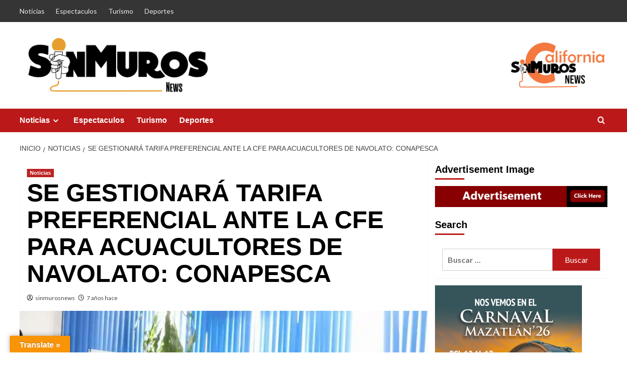

--- FILE ---
content_type: text/html; charset=UTF-8
request_url: https://sinmurosnews.com/se-gestionara-tarifa-preferencia-ante-la-cfe-para-acuacultores-de-navolato-conapesca/
body_size: 37539
content:
<!doctype html>
<html lang="es-MX">

<head>
    <meta charset="UTF-8">
    <meta name="viewport" content="width=device-width, initial-scale=1">
    <link rel="profile" href="http://gmpg.org/xfn/11">
    		<style type="text/css">
					.heateor_sss_button_instagram span.heateor_sss_svg,a.heateor_sss_instagram span.heateor_sss_svg{background:radial-gradient(circle at 30% 107%,#fdf497 0,#fdf497 5%,#fd5949 45%,#d6249f 60%,#285aeb 90%)}
											.heateor_sss_horizontal_sharing .heateor_sss_svg,.heateor_sss_standard_follow_icons_container .heateor_sss_svg{
							color: #fff;
						border-width: 0px;
			border-style: solid;
			border-color: transparent;
		}
					.heateor_sss_horizontal_sharing .heateorSssTCBackground{
				color:#666;
			}
					.heateor_sss_horizontal_sharing span.heateor_sss_svg:hover,.heateor_sss_standard_follow_icons_container span.heateor_sss_svg:hover{
						border-color: transparent;
		}
		.heateor_sss_vertical_sharing span.heateor_sss_svg,.heateor_sss_floating_follow_icons_container span.heateor_sss_svg{
							color: #fff;
						border-width: 0px;
			border-style: solid;
			border-color: transparent;
		}
				.heateor_sss_vertical_sharing .heateorSssTCBackground{
			color:#666;
		}
						.heateor_sss_vertical_sharing span.heateor_sss_svg:hover,.heateor_sss_floating_follow_icons_container span.heateor_sss_svg:hover{
						border-color: transparent;
		}
		@media screen and (max-width:783px) {.heateor_sss_vertical_sharing{display:none!important}}div.heateor_sss_mobile_footer{display:none;}@media screen and (max-width:783px){div.heateor_sss_bottom_sharing .heateorSssTCBackground{background-color:white}div.heateor_sss_bottom_sharing{width:100%!important;left:0!important;}div.heateor_sss_bottom_sharing a{width:16.666666666667% !important;}div.heateor_sss_bottom_sharing .heateor_sss_svg{width: 100% !important;}div.heateor_sss_bottom_sharing div.heateorSssTotalShareCount{font-size:1em!important;line-height:28px!important}div.heateor_sss_bottom_sharing div.heateorSssTotalShareText{font-size:.7em!important;line-height:0px!important}div.heateor_sss_mobile_footer{display:block;height:40px;}.heateor_sss_bottom_sharing{padding:0!important;display:block!important;width:auto!important;bottom:-2px!important;top: auto!important;}.heateor_sss_bottom_sharing .heateor_sss_square_count{line-height:inherit;}.heateor_sss_bottom_sharing .heateorSssSharingArrow{display:none;}.heateor_sss_bottom_sharing .heateorSssTCBackground{margin-right:1.1em!important}}		</style>
		<meta name='robots' content='index, follow, max-image-preview:large, max-snippet:-1, max-video-preview:-1' />
<link rel='preload' href='https://fonts.googleapis.com/css?family=Source%2BSans%2BPro%3A400%2C700%7CLato%3A400%2C700&#038;subset=latin&#038;display=swap' as='style' onload="this.onload=null;this.rel='stylesheet'" type='text/css' media='all' crossorigin='anonymous'>
<link rel='preconnect' href='https://fonts.googleapis.com' crossorigin='anonymous'>
<link rel='preconnect' href='https://fonts.gstatic.com' crossorigin='anonymous'>

	<!-- This site is optimized with the Yoast SEO plugin v19.10 - https://yoast.com/wordpress/plugins/seo/ -->
	<title>SE GESTIONARÁ TARIFA PREFERENCIAL ANTE LA CFE PARA ACUACULTORES DE NAVOLATO: CONAPESCA -</title>
	<link rel="canonical" href="https://sinmurosnews.com/se-gestionara-tarifa-preferencia-ante-la-cfe-para-acuacultores-de-navolato-conapesca/" />
	<meta property="og:locale" content="es_MX" />
	<meta property="og:type" content="article" />
	<meta property="og:title" content="SE GESTIONARÁ TARIFA PREFERENCIAL ANTE LA CFE PARA ACUACULTORES DE NAVOLATO: CONAPESCA -" />
	<meta property="og:description" content="Sinmurosnews El Comisionado Nacional de Acuacultura y Pesca, Raúl Elenes Angulo reconoció el trabajo productivo de..." />
	<meta property="og:url" content="https://sinmurosnews.com/se-gestionara-tarifa-preferencia-ante-la-cfe-para-acuacultores-de-navolato-conapesca/" />
	<meta property="article:published_time" content="2019-01-10T06:13:32+00:00" />
	<meta property="article:modified_time" content="2019-01-10T06:13:56+00:00" />
	<meta property="og:image" content="https://i0.wp.com/sinmurosnews.com/wp-content/uploads/2019/01/highlight_WhatsApp_Image_2019-01-09_at_12.49.27.jpeg?fit=750%2C392&ssl=1" />
	<meta property="og:image:width" content="750" />
	<meta property="og:image:height" content="392" />
	<meta property="og:image:type" content="image/jpeg" />
	<meta name="author" content="sinmurosnews" />
	<meta name="twitter:card" content="summary_large_image" />
	<meta name="twitter:label1" content="Escrito por" />
	<meta name="twitter:data1" content="sinmurosnews" />
	<meta name="twitter:label2" content="Tiempo de lectura" />
	<meta name="twitter:data2" content="2 minutos" />
	<script type="application/ld+json" class="yoast-schema-graph">{"@context":"https://schema.org","@graph":[{"@type":"Article","@id":"https://sinmurosnews.com/se-gestionara-tarifa-preferencia-ante-la-cfe-para-acuacultores-de-navolato-conapesca/#article","isPartOf":{"@id":"https://sinmurosnews.com/se-gestionara-tarifa-preferencia-ante-la-cfe-para-acuacultores-de-navolato-conapesca/"},"author":{"name":"sinmurosnews","@id":"http://sinmurosnews.com/#/schema/person/39067d81231ad74c5c14d2e31eeef5d8"},"headline":"SE GESTIONARÁ TARIFA PREFERENCIAL ANTE LA CFE PARA ACUACULTORES DE NAVOLATO: CONAPESCA","datePublished":"2019-01-10T06:13:32+00:00","dateModified":"2019-01-10T06:13:56+00:00","mainEntityOfPage":{"@id":"https://sinmurosnews.com/se-gestionara-tarifa-preferencia-ante-la-cfe-para-acuacultores-de-navolato-conapesca/"},"wordCount":339,"publisher":{"@id":"http://sinmurosnews.com/#organization"},"image":{"@id":"https://sinmurosnews.com/se-gestionara-tarifa-preferencia-ante-la-cfe-para-acuacultores-de-navolato-conapesca/#primaryimage"},"thumbnailUrl":"https://i0.wp.com/sinmurosnews.com/wp-content/uploads/2019/01/highlight_WhatsApp_Image_2019-01-09_at_12.49.27.jpeg?fit=750%2C392&ssl=1","keywords":["acuacultores","angulo","conapesca","electrificación","ELENES","raul","tarifas"],"articleSection":["Noticias"],"inLanguage":"es-MX"},{"@type":"WebPage","@id":"https://sinmurosnews.com/se-gestionara-tarifa-preferencia-ante-la-cfe-para-acuacultores-de-navolato-conapesca/","url":"https://sinmurosnews.com/se-gestionara-tarifa-preferencia-ante-la-cfe-para-acuacultores-de-navolato-conapesca/","name":"SE GESTIONARÁ TARIFA PREFERENCIAL ANTE LA CFE PARA ACUACULTORES DE NAVOLATO: CONAPESCA -","isPartOf":{"@id":"http://sinmurosnews.com/#website"},"primaryImageOfPage":{"@id":"https://sinmurosnews.com/se-gestionara-tarifa-preferencia-ante-la-cfe-para-acuacultores-de-navolato-conapesca/#primaryimage"},"image":{"@id":"https://sinmurosnews.com/se-gestionara-tarifa-preferencia-ante-la-cfe-para-acuacultores-de-navolato-conapesca/#primaryimage"},"thumbnailUrl":"https://i0.wp.com/sinmurosnews.com/wp-content/uploads/2019/01/highlight_WhatsApp_Image_2019-01-09_at_12.49.27.jpeg?fit=750%2C392&ssl=1","datePublished":"2019-01-10T06:13:32+00:00","dateModified":"2019-01-10T06:13:56+00:00","breadcrumb":{"@id":"https://sinmurosnews.com/se-gestionara-tarifa-preferencia-ante-la-cfe-para-acuacultores-de-navolato-conapesca/#breadcrumb"},"inLanguage":"es-MX","potentialAction":[{"@type":"ReadAction","target":["https://sinmurosnews.com/se-gestionara-tarifa-preferencia-ante-la-cfe-para-acuacultores-de-navolato-conapesca/"]}]},{"@type":"ImageObject","inLanguage":"es-MX","@id":"https://sinmurosnews.com/se-gestionara-tarifa-preferencia-ante-la-cfe-para-acuacultores-de-navolato-conapesca/#primaryimage","url":"https://i0.wp.com/sinmurosnews.com/wp-content/uploads/2019/01/highlight_WhatsApp_Image_2019-01-09_at_12.49.27.jpeg?fit=750%2C392&ssl=1","contentUrl":"https://i0.wp.com/sinmurosnews.com/wp-content/uploads/2019/01/highlight_WhatsApp_Image_2019-01-09_at_12.49.27.jpeg?fit=750%2C392&ssl=1","width":750,"height":392},{"@type":"BreadcrumbList","@id":"https://sinmurosnews.com/se-gestionara-tarifa-preferencia-ante-la-cfe-para-acuacultores-de-navolato-conapesca/#breadcrumb","itemListElement":[{"@type":"ListItem","position":1,"name":"Inicio","item":"http://sinmurosnews.com/"},{"@type":"ListItem","position":2,"name":"SE GESTIONARÁ TARIFA PREFERENCIAL ANTE LA CFE PARA ACUACULTORES DE NAVOLATO: CONAPESCA"}]},{"@type":"WebSite","@id":"http://sinmurosnews.com/#website","url":"http://sinmurosnews.com/","name":"sinmurosnews.com","description":"","publisher":{"@id":"http://sinmurosnews.com/#organization"},"potentialAction":[{"@type":"SearchAction","target":{"@type":"EntryPoint","urlTemplate":"http://sinmurosnews.com/?s={search_term_string}"},"query-input":"required name=search_term_string"}],"inLanguage":"es-MX"},{"@type":"Organization","@id":"http://sinmurosnews.com/#organization","name":"sinmurosnews","url":"http://sinmurosnews.com/","logo":{"@type":"ImageObject","inLanguage":"es-MX","@id":"http://sinmurosnews.com/#/schema/logo/image/","url":"https://i0.wp.com/sinmurosnews.com/wp-content/uploads/2022/11/cropped-cropped-cropped-SinMuros-e1589952071859-8-2.png?fit=800%2C239&ssl=1","contentUrl":"https://i0.wp.com/sinmurosnews.com/wp-content/uploads/2022/11/cropped-cropped-cropped-SinMuros-e1589952071859-8-2.png?fit=800%2C239&ssl=1","width":800,"height":239,"caption":"sinmurosnews"},"image":{"@id":"http://sinmurosnews.com/#/schema/logo/image/"}},{"@type":"Person","@id":"http://sinmurosnews.com/#/schema/person/39067d81231ad74c5c14d2e31eeef5d8","name":"sinmurosnews","image":{"@type":"ImageObject","inLanguage":"es-MX","@id":"http://sinmurosnews.com/#/schema/person/image/","url":"https://secure.gravatar.com/avatar/daff4443abb5b75696eaf1ab78018978?s=96&d=mm&r=g","contentUrl":"https://secure.gravatar.com/avatar/daff4443abb5b75696eaf1ab78018978?s=96&d=mm&r=g","caption":"sinmurosnews"},"url":"https://sinmurosnews.com/author/redaccion/"}]}</script>
	<!-- / Yoast SEO plugin. -->


<link rel='dns-prefetch' href='//translate.google.com' />
<link rel='dns-prefetch' href='//secure.gravatar.com' />
<link rel='dns-prefetch' href='//fonts.googleapis.com' />
<link rel='dns-prefetch' href='//c0.wp.com' />
<link rel='dns-prefetch' href='//i0.wp.com' />
<link rel='dns-prefetch' href='//jetpack.wordpress.com' />
<link rel='dns-prefetch' href='//s0.wp.com' />
<link rel='dns-prefetch' href='//public-api.wordpress.com' />
<link rel='dns-prefetch' href='//0.gravatar.com' />
<link rel='dns-prefetch' href='//1.gravatar.com' />
<link rel='dns-prefetch' href='//2.gravatar.com' />
<link rel='dns-prefetch' href='//widgets.wp.com' />
<link rel='preconnect' href='https://fonts.googleapis.com' />
<link rel='preconnect' href='https://fonts.gstatic.com' />
<link rel="alternate" type="application/rss+xml" title=" &raquo; Feed" href="https://sinmurosnews.com/feed/" />
<link rel="alternate" type="application/rss+xml" title=" &raquo; RSS de los comentarios" href="https://sinmurosnews.com/comments/feed/" />
<link rel="alternate" type="application/rss+xml" title=" &raquo; SE GESTIONARÁ TARIFA PREFERENCIAL ANTE LA CFE PARA ACUACULTORES DE NAVOLATO:  CONAPESCA RSS de los comentarios" href="https://sinmurosnews.com/se-gestionara-tarifa-preferencia-ante-la-cfe-para-acuacultores-de-navolato-conapesca/feed/" />
<script type="text/javascript">
/* <![CDATA[ */
window._wpemojiSettings = {"baseUrl":"https:\/\/s.w.org\/images\/core\/emoji\/14.0.0\/72x72\/","ext":".png","svgUrl":"https:\/\/s.w.org\/images\/core\/emoji\/14.0.0\/svg\/","svgExt":".svg","source":{"concatemoji":"https:\/\/sinmurosnews.com\/wp-includes\/js\/wp-emoji-release.min.js?ver=6.4.7"}};
/*! This file is auto-generated */
!function(i,n){var o,s,e;function c(e){try{var t={supportTests:e,timestamp:(new Date).valueOf()};sessionStorage.setItem(o,JSON.stringify(t))}catch(e){}}function p(e,t,n){e.clearRect(0,0,e.canvas.width,e.canvas.height),e.fillText(t,0,0);var t=new Uint32Array(e.getImageData(0,0,e.canvas.width,e.canvas.height).data),r=(e.clearRect(0,0,e.canvas.width,e.canvas.height),e.fillText(n,0,0),new Uint32Array(e.getImageData(0,0,e.canvas.width,e.canvas.height).data));return t.every(function(e,t){return e===r[t]})}function u(e,t,n){switch(t){case"flag":return n(e,"\ud83c\udff3\ufe0f\u200d\u26a7\ufe0f","\ud83c\udff3\ufe0f\u200b\u26a7\ufe0f")?!1:!n(e,"\ud83c\uddfa\ud83c\uddf3","\ud83c\uddfa\u200b\ud83c\uddf3")&&!n(e,"\ud83c\udff4\udb40\udc67\udb40\udc62\udb40\udc65\udb40\udc6e\udb40\udc67\udb40\udc7f","\ud83c\udff4\u200b\udb40\udc67\u200b\udb40\udc62\u200b\udb40\udc65\u200b\udb40\udc6e\u200b\udb40\udc67\u200b\udb40\udc7f");case"emoji":return!n(e,"\ud83e\udef1\ud83c\udffb\u200d\ud83e\udef2\ud83c\udfff","\ud83e\udef1\ud83c\udffb\u200b\ud83e\udef2\ud83c\udfff")}return!1}function f(e,t,n){var r="undefined"!=typeof WorkerGlobalScope&&self instanceof WorkerGlobalScope?new OffscreenCanvas(300,150):i.createElement("canvas"),a=r.getContext("2d",{willReadFrequently:!0}),o=(a.textBaseline="top",a.font="600 32px Arial",{});return e.forEach(function(e){o[e]=t(a,e,n)}),o}function t(e){var t=i.createElement("script");t.src=e,t.defer=!0,i.head.appendChild(t)}"undefined"!=typeof Promise&&(o="wpEmojiSettingsSupports",s=["flag","emoji"],n.supports={everything:!0,everythingExceptFlag:!0},e=new Promise(function(e){i.addEventListener("DOMContentLoaded",e,{once:!0})}),new Promise(function(t){var n=function(){try{var e=JSON.parse(sessionStorage.getItem(o));if("object"==typeof e&&"number"==typeof e.timestamp&&(new Date).valueOf()<e.timestamp+604800&&"object"==typeof e.supportTests)return e.supportTests}catch(e){}return null}();if(!n){if("undefined"!=typeof Worker&&"undefined"!=typeof OffscreenCanvas&&"undefined"!=typeof URL&&URL.createObjectURL&&"undefined"!=typeof Blob)try{var e="postMessage("+f.toString()+"("+[JSON.stringify(s),u.toString(),p.toString()].join(",")+"));",r=new Blob([e],{type:"text/javascript"}),a=new Worker(URL.createObjectURL(r),{name:"wpTestEmojiSupports"});return void(a.onmessage=function(e){c(n=e.data),a.terminate(),t(n)})}catch(e){}c(n=f(s,u,p))}t(n)}).then(function(e){for(var t in e)n.supports[t]=e[t],n.supports.everything=n.supports.everything&&n.supports[t],"flag"!==t&&(n.supports.everythingExceptFlag=n.supports.everythingExceptFlag&&n.supports[t]);n.supports.everythingExceptFlag=n.supports.everythingExceptFlag&&!n.supports.flag,n.DOMReady=!1,n.readyCallback=function(){n.DOMReady=!0}}).then(function(){return e}).then(function(){var e;n.supports.everything||(n.readyCallback(),(e=n.source||{}).concatemoji?t(e.concatemoji):e.wpemoji&&e.twemoji&&(t(e.twemoji),t(e.wpemoji)))}))}((window,document),window._wpemojiSettings);
/* ]]> */
</script>

<style id='wp-emoji-styles-inline-css' type='text/css'>

	img.wp-smiley, img.emoji {
		display: inline !important;
		border: none !important;
		box-shadow: none !important;
		height: 1em !important;
		width: 1em !important;
		margin: 0 0.07em !important;
		vertical-align: -0.1em !important;
		background: none !important;
		padding: 0 !important;
	}
</style>
<link rel='stylesheet' id='wp-block-library-css' href='https://c0.wp.com/c/6.4.7/wp-includes/css/dist/block-library/style.min.css' type='text/css' media='all' />
<style id='wp-block-library-inline-css' type='text/css'>
.has-text-align-justify{text-align:justify;}
</style>
<style id='wp-block-library-theme-inline-css' type='text/css'>
.wp-block-audio figcaption{color:#555;font-size:13px;text-align:center}.is-dark-theme .wp-block-audio figcaption{color:hsla(0,0%,100%,.65)}.wp-block-audio{margin:0 0 1em}.wp-block-code{border:1px solid #ccc;border-radius:4px;font-family:Menlo,Consolas,monaco,monospace;padding:.8em 1em}.wp-block-embed figcaption{color:#555;font-size:13px;text-align:center}.is-dark-theme .wp-block-embed figcaption{color:hsla(0,0%,100%,.65)}.wp-block-embed{margin:0 0 1em}.blocks-gallery-caption{color:#555;font-size:13px;text-align:center}.is-dark-theme .blocks-gallery-caption{color:hsla(0,0%,100%,.65)}.wp-block-image figcaption{color:#555;font-size:13px;text-align:center}.is-dark-theme .wp-block-image figcaption{color:hsla(0,0%,100%,.65)}.wp-block-image{margin:0 0 1em}.wp-block-pullquote{border-bottom:4px solid;border-top:4px solid;color:currentColor;margin-bottom:1.75em}.wp-block-pullquote cite,.wp-block-pullquote footer,.wp-block-pullquote__citation{color:currentColor;font-size:.8125em;font-style:normal;text-transform:uppercase}.wp-block-quote{border-left:.25em solid;margin:0 0 1.75em;padding-left:1em}.wp-block-quote cite,.wp-block-quote footer{color:currentColor;font-size:.8125em;font-style:normal;position:relative}.wp-block-quote.has-text-align-right{border-left:none;border-right:.25em solid;padding-left:0;padding-right:1em}.wp-block-quote.has-text-align-center{border:none;padding-left:0}.wp-block-quote.is-large,.wp-block-quote.is-style-large,.wp-block-quote.is-style-plain{border:none}.wp-block-search .wp-block-search__label{font-weight:700}.wp-block-search__button{border:1px solid #ccc;padding:.375em .625em}:where(.wp-block-group.has-background){padding:1.25em 2.375em}.wp-block-separator.has-css-opacity{opacity:.4}.wp-block-separator{border:none;border-bottom:2px solid;margin-left:auto;margin-right:auto}.wp-block-separator.has-alpha-channel-opacity{opacity:1}.wp-block-separator:not(.is-style-wide):not(.is-style-dots){width:100px}.wp-block-separator.has-background:not(.is-style-dots){border-bottom:none;height:1px}.wp-block-separator.has-background:not(.is-style-wide):not(.is-style-dots){height:2px}.wp-block-table{margin:0 0 1em}.wp-block-table td,.wp-block-table th{word-break:normal}.wp-block-table figcaption{color:#555;font-size:13px;text-align:center}.is-dark-theme .wp-block-table figcaption{color:hsla(0,0%,100%,.65)}.wp-block-video figcaption{color:#555;font-size:13px;text-align:center}.is-dark-theme .wp-block-video figcaption{color:hsla(0,0%,100%,.65)}.wp-block-video{margin:0 0 1em}.wp-block-template-part.has-background{margin-bottom:0;margin-top:0;padding:1.25em 2.375em}
</style>
<link rel='stylesheet' id='mediaelement-css' href='https://c0.wp.com/c/6.4.7/wp-includes/js/mediaelement/mediaelementplayer-legacy.min.css' type='text/css' media='all' />
<link rel='stylesheet' id='wp-mediaelement-css' href='https://c0.wp.com/c/6.4.7/wp-includes/js/mediaelement/wp-mediaelement.min.css' type='text/css' media='all' />
<style id='global-styles-inline-css' type='text/css'>
body{--wp--preset--color--black: #000000;--wp--preset--color--cyan-bluish-gray: #abb8c3;--wp--preset--color--white: #ffffff;--wp--preset--color--pale-pink: #f78da7;--wp--preset--color--vivid-red: #cf2e2e;--wp--preset--color--luminous-vivid-orange: #ff6900;--wp--preset--color--luminous-vivid-amber: #fcb900;--wp--preset--color--light-green-cyan: #7bdcb5;--wp--preset--color--vivid-green-cyan: #00d084;--wp--preset--color--pale-cyan-blue: #8ed1fc;--wp--preset--color--vivid-cyan-blue: #0693e3;--wp--preset--color--vivid-purple: #9b51e0;--wp--preset--gradient--vivid-cyan-blue-to-vivid-purple: linear-gradient(135deg,rgba(6,147,227,1) 0%,rgb(155,81,224) 100%);--wp--preset--gradient--light-green-cyan-to-vivid-green-cyan: linear-gradient(135deg,rgb(122,220,180) 0%,rgb(0,208,130) 100%);--wp--preset--gradient--luminous-vivid-amber-to-luminous-vivid-orange: linear-gradient(135deg,rgba(252,185,0,1) 0%,rgba(255,105,0,1) 100%);--wp--preset--gradient--luminous-vivid-orange-to-vivid-red: linear-gradient(135deg,rgba(255,105,0,1) 0%,rgb(207,46,46) 100%);--wp--preset--gradient--very-light-gray-to-cyan-bluish-gray: linear-gradient(135deg,rgb(238,238,238) 0%,rgb(169,184,195) 100%);--wp--preset--gradient--cool-to-warm-spectrum: linear-gradient(135deg,rgb(74,234,220) 0%,rgb(151,120,209) 20%,rgb(207,42,186) 40%,rgb(238,44,130) 60%,rgb(251,105,98) 80%,rgb(254,248,76) 100%);--wp--preset--gradient--blush-light-purple: linear-gradient(135deg,rgb(255,206,236) 0%,rgb(152,150,240) 100%);--wp--preset--gradient--blush-bordeaux: linear-gradient(135deg,rgb(254,205,165) 0%,rgb(254,45,45) 50%,rgb(107,0,62) 100%);--wp--preset--gradient--luminous-dusk: linear-gradient(135deg,rgb(255,203,112) 0%,rgb(199,81,192) 50%,rgb(65,88,208) 100%);--wp--preset--gradient--pale-ocean: linear-gradient(135deg,rgb(255,245,203) 0%,rgb(182,227,212) 50%,rgb(51,167,181) 100%);--wp--preset--gradient--electric-grass: linear-gradient(135deg,rgb(202,248,128) 0%,rgb(113,206,126) 100%);--wp--preset--gradient--midnight: linear-gradient(135deg,rgb(2,3,129) 0%,rgb(40,116,252) 100%);--wp--preset--font-size--small: 13px;--wp--preset--font-size--medium: 20px;--wp--preset--font-size--large: 36px;--wp--preset--font-size--x-large: 42px;--wp--preset--spacing--20: 0.44rem;--wp--preset--spacing--30: 0.67rem;--wp--preset--spacing--40: 1rem;--wp--preset--spacing--50: 1.5rem;--wp--preset--spacing--60: 2.25rem;--wp--preset--spacing--70: 3.38rem;--wp--preset--spacing--80: 5.06rem;--wp--preset--shadow--natural: 6px 6px 9px rgba(0, 0, 0, 0.2);--wp--preset--shadow--deep: 12px 12px 50px rgba(0, 0, 0, 0.4);--wp--preset--shadow--sharp: 6px 6px 0px rgba(0, 0, 0, 0.2);--wp--preset--shadow--outlined: 6px 6px 0px -3px rgba(255, 255, 255, 1), 6px 6px rgba(0, 0, 0, 1);--wp--preset--shadow--crisp: 6px 6px 0px rgba(0, 0, 0, 1);}body { margin: 0;--wp--style--global--content-size: 740px;--wp--style--global--wide-size: 1200px; }.wp-site-blocks > .alignleft { float: left; margin-right: 2em; }.wp-site-blocks > .alignright { float: right; margin-left: 2em; }.wp-site-blocks > .aligncenter { justify-content: center; margin-left: auto; margin-right: auto; }:where(.wp-site-blocks) > * { margin-block-start: 24px; margin-block-end: 0; }:where(.wp-site-blocks) > :first-child:first-child { margin-block-start: 0; }:where(.wp-site-blocks) > :last-child:last-child { margin-block-end: 0; }body { --wp--style--block-gap: 24px; }:where(body .is-layout-flow)  > :first-child:first-child{margin-block-start: 0;}:where(body .is-layout-flow)  > :last-child:last-child{margin-block-end: 0;}:where(body .is-layout-flow)  > *{margin-block-start: 24px;margin-block-end: 0;}:where(body .is-layout-constrained)  > :first-child:first-child{margin-block-start: 0;}:where(body .is-layout-constrained)  > :last-child:last-child{margin-block-end: 0;}:where(body .is-layout-constrained)  > *{margin-block-start: 24px;margin-block-end: 0;}:where(body .is-layout-flex) {gap: 24px;}:where(body .is-layout-grid) {gap: 24px;}body .is-layout-flow > .alignleft{float: left;margin-inline-start: 0;margin-inline-end: 2em;}body .is-layout-flow > .alignright{float: right;margin-inline-start: 2em;margin-inline-end: 0;}body .is-layout-flow > .aligncenter{margin-left: auto !important;margin-right: auto !important;}body .is-layout-constrained > .alignleft{float: left;margin-inline-start: 0;margin-inline-end: 2em;}body .is-layout-constrained > .alignright{float: right;margin-inline-start: 2em;margin-inline-end: 0;}body .is-layout-constrained > .aligncenter{margin-left: auto !important;margin-right: auto !important;}body .is-layout-constrained > :where(:not(.alignleft):not(.alignright):not(.alignfull)){max-width: var(--wp--style--global--content-size);margin-left: auto !important;margin-right: auto !important;}body .is-layout-constrained > .alignwide{max-width: var(--wp--style--global--wide-size);}body .is-layout-flex{display: flex;}body .is-layout-flex{flex-wrap: wrap;align-items: center;}body .is-layout-flex > *{margin: 0;}body .is-layout-grid{display: grid;}body .is-layout-grid > *{margin: 0;}body{padding-top: 0px;padding-right: 0px;padding-bottom: 0px;padding-left: 0px;}a:where(:not(.wp-element-button)){text-decoration: none;}.wp-element-button, .wp-block-button__link{background-color: #32373c;border-width: 0;color: #fff;font-family: inherit;font-size: inherit;line-height: inherit;padding: calc(0.667em + 2px) calc(1.333em + 2px);text-decoration: none;}.has-black-color{color: var(--wp--preset--color--black) !important;}.has-cyan-bluish-gray-color{color: var(--wp--preset--color--cyan-bluish-gray) !important;}.has-white-color{color: var(--wp--preset--color--white) !important;}.has-pale-pink-color{color: var(--wp--preset--color--pale-pink) !important;}.has-vivid-red-color{color: var(--wp--preset--color--vivid-red) !important;}.has-luminous-vivid-orange-color{color: var(--wp--preset--color--luminous-vivid-orange) !important;}.has-luminous-vivid-amber-color{color: var(--wp--preset--color--luminous-vivid-amber) !important;}.has-light-green-cyan-color{color: var(--wp--preset--color--light-green-cyan) !important;}.has-vivid-green-cyan-color{color: var(--wp--preset--color--vivid-green-cyan) !important;}.has-pale-cyan-blue-color{color: var(--wp--preset--color--pale-cyan-blue) !important;}.has-vivid-cyan-blue-color{color: var(--wp--preset--color--vivid-cyan-blue) !important;}.has-vivid-purple-color{color: var(--wp--preset--color--vivid-purple) !important;}.has-black-background-color{background-color: var(--wp--preset--color--black) !important;}.has-cyan-bluish-gray-background-color{background-color: var(--wp--preset--color--cyan-bluish-gray) !important;}.has-white-background-color{background-color: var(--wp--preset--color--white) !important;}.has-pale-pink-background-color{background-color: var(--wp--preset--color--pale-pink) !important;}.has-vivid-red-background-color{background-color: var(--wp--preset--color--vivid-red) !important;}.has-luminous-vivid-orange-background-color{background-color: var(--wp--preset--color--luminous-vivid-orange) !important;}.has-luminous-vivid-amber-background-color{background-color: var(--wp--preset--color--luminous-vivid-amber) !important;}.has-light-green-cyan-background-color{background-color: var(--wp--preset--color--light-green-cyan) !important;}.has-vivid-green-cyan-background-color{background-color: var(--wp--preset--color--vivid-green-cyan) !important;}.has-pale-cyan-blue-background-color{background-color: var(--wp--preset--color--pale-cyan-blue) !important;}.has-vivid-cyan-blue-background-color{background-color: var(--wp--preset--color--vivid-cyan-blue) !important;}.has-vivid-purple-background-color{background-color: var(--wp--preset--color--vivid-purple) !important;}.has-black-border-color{border-color: var(--wp--preset--color--black) !important;}.has-cyan-bluish-gray-border-color{border-color: var(--wp--preset--color--cyan-bluish-gray) !important;}.has-white-border-color{border-color: var(--wp--preset--color--white) !important;}.has-pale-pink-border-color{border-color: var(--wp--preset--color--pale-pink) !important;}.has-vivid-red-border-color{border-color: var(--wp--preset--color--vivid-red) !important;}.has-luminous-vivid-orange-border-color{border-color: var(--wp--preset--color--luminous-vivid-orange) !important;}.has-luminous-vivid-amber-border-color{border-color: var(--wp--preset--color--luminous-vivid-amber) !important;}.has-light-green-cyan-border-color{border-color: var(--wp--preset--color--light-green-cyan) !important;}.has-vivid-green-cyan-border-color{border-color: var(--wp--preset--color--vivid-green-cyan) !important;}.has-pale-cyan-blue-border-color{border-color: var(--wp--preset--color--pale-cyan-blue) !important;}.has-vivid-cyan-blue-border-color{border-color: var(--wp--preset--color--vivid-cyan-blue) !important;}.has-vivid-purple-border-color{border-color: var(--wp--preset--color--vivid-purple) !important;}.has-vivid-cyan-blue-to-vivid-purple-gradient-background{background: var(--wp--preset--gradient--vivid-cyan-blue-to-vivid-purple) !important;}.has-light-green-cyan-to-vivid-green-cyan-gradient-background{background: var(--wp--preset--gradient--light-green-cyan-to-vivid-green-cyan) !important;}.has-luminous-vivid-amber-to-luminous-vivid-orange-gradient-background{background: var(--wp--preset--gradient--luminous-vivid-amber-to-luminous-vivid-orange) !important;}.has-luminous-vivid-orange-to-vivid-red-gradient-background{background: var(--wp--preset--gradient--luminous-vivid-orange-to-vivid-red) !important;}.has-very-light-gray-to-cyan-bluish-gray-gradient-background{background: var(--wp--preset--gradient--very-light-gray-to-cyan-bluish-gray) !important;}.has-cool-to-warm-spectrum-gradient-background{background: var(--wp--preset--gradient--cool-to-warm-spectrum) !important;}.has-blush-light-purple-gradient-background{background: var(--wp--preset--gradient--blush-light-purple) !important;}.has-blush-bordeaux-gradient-background{background: var(--wp--preset--gradient--blush-bordeaux) !important;}.has-luminous-dusk-gradient-background{background: var(--wp--preset--gradient--luminous-dusk) !important;}.has-pale-ocean-gradient-background{background: var(--wp--preset--gradient--pale-ocean) !important;}.has-electric-grass-gradient-background{background: var(--wp--preset--gradient--electric-grass) !important;}.has-midnight-gradient-background{background: var(--wp--preset--gradient--midnight) !important;}.has-small-font-size{font-size: var(--wp--preset--font-size--small) !important;}.has-medium-font-size{font-size: var(--wp--preset--font-size--medium) !important;}.has-large-font-size{font-size: var(--wp--preset--font-size--large) !important;}.has-x-large-font-size{font-size: var(--wp--preset--font-size--x-large) !important;}
.wp-block-navigation a:where(:not(.wp-element-button)){color: inherit;}
.wp-block-pullquote{font-size: 1.5em;line-height: 1.6;}
</style>
<link rel='stylesheet' id='pb_animate-css' href='https://sinmurosnews.com/wp-content/plugins/ays-popup-box/public/css/animate.css?ver=4.9.5' type='text/css' media='all' />
<link rel='stylesheet' id='google-language-translator-css' href='https://sinmurosnews.com/wp-content/plugins/google-language-translator/css/style.css?ver=6.0.15' type='text/css' media='' />
<link rel='stylesheet' id='glt-toolbar-styles-css' href='https://sinmurosnews.com/wp-content/plugins/google-language-translator/css/toolbar.css?ver=6.0.15' type='text/css' media='' />
<link rel='stylesheet' id='covernews-google-fonts-css' href='https://fonts.googleapis.com/css?family=Source%2BSans%2BPro%3A400%2C700%7CLato%3A400%2C700&#038;subset=latin&#038;display=swap' type='text/css' media='all' />
<link rel='stylesheet' id='covernews-icons-css' href='https://sinmurosnews.com/wp-content/themes/covernews/assets/icons/style.css?ver=6.4.7' type='text/css' media='all' />
<link rel='stylesheet' id='bootstrap-css' href='https://sinmurosnews.com/wp-content/themes/covernews/assets/bootstrap/css/bootstrap.min.css?ver=6.4.7' type='text/css' media='all' />
<link rel='stylesheet' id='covernews-style-css' href='https://sinmurosnews.com/wp-content/themes/covernews/style.min.css?ver=5.3.2' type='text/css' media='all' />
<link rel='stylesheet' id='heateor_sss_frontend_css-css' href='https://sinmurosnews.com/wp-content/plugins/sassy-social-share/public/css/sassy-social-share-public.css?ver=3.3.45' type='text/css' media='all' />
<link rel='stylesheet' id='open-sans-css' href='https://fonts.googleapis.com/css?family=Open+Sans%3A300italic%2C400italic%2C600italic%2C300%2C400%2C600&#038;subset=latin%2Clatin-ext&#038;display=fallback&#038;ver=6.4.7' type='text/css' media='all' />
<link rel='stylesheet' id='jetpack_css-css' href='https://c0.wp.com/p/jetpack/11.5.3/css/jetpack.css' type='text/css' media='all' />
<script type="text/javascript" src="https://c0.wp.com/c/6.4.7/wp-includes/js/jquery/jquery.min.js" id="jquery-core-js"></script>
<script type="text/javascript" src="https://c0.wp.com/c/6.4.7/wp-includes/js/jquery/jquery-migrate.min.js" id="jquery-migrate-js"></script>
<script type="text/javascript" id="ays-pb-js-extra">
/* <![CDATA[ */
var pbLocalizeObj = {"ajax":"https:\/\/sinmurosnews.com\/wp-admin\/admin-ajax.php","seconds":"seconds","thisWillClose":"This will close in","icons":{"close_icon":"<svg class=\"ays_pb_material_close_icon\" xmlns=\"https:\/\/www.w3.org\/2000\/svg\" height=\"36px\" viewBox=\"0 0 24 24\" width=\"36px\" fill=\"#000000\" alt=\"Pop-up Close\"><path d=\"M0 0h24v24H0z\" fill=\"none\"\/><path d=\"M19 6.41L17.59 5 12 10.59 6.41 5 5 6.41 10.59 12 5 17.59 6.41 19 12 13.41 17.59 19 19 17.59 13.41 12z\"\/><\/svg>","close_circle_icon":"<svg class=\"ays_pb_material_close_circle_icon\" xmlns=\"https:\/\/www.w3.org\/2000\/svg\" height=\"24\" viewBox=\"0 0 24 24\" width=\"36\" alt=\"Pop-up Close\"><path d=\"M0 0h24v24H0z\" fill=\"none\"\/><path d=\"M12 2C6.47 2 2 6.47 2 12s4.47 10 10 10 10-4.47 10-10S17.53 2 12 2zm5 13.59L15.59 17 12 13.41 8.41 17 7 15.59 10.59 12 7 8.41 8.41 7 12 10.59 15.59 7 17 8.41 13.41 12 17 15.59z\"\/><\/svg>","volume_up_icon":"<svg class=\"ays_pb_fa_volume\" xmlns=\"https:\/\/www.w3.org\/2000\/svg\" height=\"24\" viewBox=\"0 0 24 24\" width=\"36\"><path d=\"M0 0h24v24H0z\" fill=\"none\"\/><path d=\"M3 9v6h4l5 5V4L7 9H3zm13.5 3c0-1.77-1.02-3.29-2.5-4.03v8.05c1.48-.73 2.5-2.25 2.5-4.02zM14 3.23v2.06c2.89.86 5 3.54 5 6.71s-2.11 5.85-5 6.71v2.06c4.01-.91 7-4.49 7-8.77s-2.99-7.86-7-8.77z\"\/><\/svg>","volume_mute_icon":"<svg xmlns=\"https:\/\/www.w3.org\/2000\/svg\" height=\"24\" viewBox=\"0 0 24 24\" width=\"24\"><path d=\"M0 0h24v24H0z\" fill=\"none\"\/><path d=\"M7 9v6h4l5 5V4l-5 5H7z\"\/><\/svg>"}};
/* ]]> */
</script>
<script type="text/javascript" src="https://sinmurosnews.com/wp-content/plugins/ays-popup-box/public/js/ays-pb-public.js?ver=4.9.5" id="ays-pb-js"></script>
<link rel="https://api.w.org/" href="https://sinmurosnews.com/wp-json/" /><link rel="alternate" type="application/json" href="https://sinmurosnews.com/wp-json/wp/v2/posts/9535" /><link rel="EditURI" type="application/rsd+xml" title="RSD" href="https://sinmurosnews.com/xmlrpc.php?rsd" />
<meta name="generator" content="WordPress 6.4.7" />
<link rel='shortlink' href='https://sinmurosnews.com/?p=9535' />
<link rel="alternate" type="application/json+oembed" href="https://sinmurosnews.com/wp-json/oembed/1.0/embed?url=https%3A%2F%2Fsinmurosnews.com%2Fse-gestionara-tarifa-preferencia-ante-la-cfe-para-acuacultores-de-navolato-conapesca%2F" />
<link rel="alternate" type="text/xml+oembed" href="https://sinmurosnews.com/wp-json/oembed/1.0/embed?url=https%3A%2F%2Fsinmurosnews.com%2Fse-gestionara-tarifa-preferencia-ante-la-cfe-para-acuacultores-de-navolato-conapesca%2F&#038;format=xml" />
<style>p.hello{font-size:12px;color:darkgray;}#google_language_translator,#flags{text-align:left;}#google_language_translator{clear:both;}#flags{width:165px;}#flags a{display:inline-block;margin-right:2px;}#google_language_translator{width:auto!important;}.goog-tooltip{display: none!important;}.goog-tooltip:hover{display: none!important;}.goog-text-highlight{background-color:transparent!important;border:none!important;box-shadow:none!important;}#google_language_translator select.goog-te-combo{color:#32373c;}#google_language_translator{color:transparent;}body{top:0px!important;}#goog-gt-tt{display:none!important;}#glt-translate-trigger{left:20px;right:auto;}#glt-translate-trigger > span{color:#ffffff;}#glt-translate-trigger{background:#f89406;}.goog-te-gadget .goog-te-combo{width:100%;}</style>	<style>img#wpstats{display:none}</style>
		<link rel="pingback" href="https://sinmurosnews.com/xmlrpc.php">        <style type="text/css">
                        .site-title a,
            .site-header .site-branding .site-title a:visited,
            .site-header .site-branding .site-title a:hover,
            .site-description {
                color: #000000;
            }

            .site-branding .site-title {
                font-size: 40px;
            }

            @media only screen and (max-width: 640px) {
                .header-layout-3 .site-header .site-branding .site-title,
                .site-branding .site-title {
                    font-size: 60px;

                }
              }   

           @media only screen and (max-width: 375px) {
               .header-layout-3 .site-header .site-branding .site-title,
               .site-branding .site-title {
                        font-size: 50px;

                    }
                }
                
                    .elementor-template-full-width .elementor-section.elementor-section-full_width > .elementor-container,
        .elementor-template-full-width .elementor-section.elementor-section-boxed > .elementor-container{
            max-width: 1200px;
        }
        @media (min-width: 1600px){
            .elementor-template-full-width .elementor-section.elementor-section-full_width > .elementor-container,
            .elementor-template-full-width .elementor-section.elementor-section-boxed > .elementor-container{
                max-width: 1600px;
            }
        }
        
        .align-content-left .elementor-section-stretched,
        .align-content-right .elementor-section-stretched {
            max-width: 100%;
            left: 0 !important;
        }


        </style>
        <style type="text/css" id="custom-background-css">
body.custom-background { background-color: #ffffff; }
</style>
				<style type="text/css">
				/* If html does not have either class, do not show lazy loaded images. */
				html:not( .jetpack-lazy-images-js-enabled ):not( .js ) .jetpack-lazy-image {
					display: none;
				}
			</style>
			<script>
				document.documentElement.classList.add(
					'jetpack-lazy-images-js-enabled'
				);
			</script>
		<link rel="icon" href="https://i0.wp.com/sinmurosnews.com/wp-content/uploads/2022/11/cropped-cropped-cropped-SinMuros-e1589952071859-8-1.png?fit=32%2C32&#038;ssl=1" sizes="32x32" />
<link rel="icon" href="https://i0.wp.com/sinmurosnews.com/wp-content/uploads/2022/11/cropped-cropped-cropped-SinMuros-e1589952071859-8-1.png?fit=192%2C192&#038;ssl=1" sizes="192x192" />
<link rel="apple-touch-icon" href="https://i0.wp.com/sinmurosnews.com/wp-content/uploads/2022/11/cropped-cropped-cropped-SinMuros-e1589952071859-8-1.png?fit=180%2C180&#038;ssl=1" />
<meta name="msapplication-TileImage" content="https://i0.wp.com/sinmurosnews.com/wp-content/uploads/2022/11/cropped-cropped-cropped-SinMuros-e1589952071859-8-1.png?fit=270%2C270&#038;ssl=1" />
	<!-- Fonts Plugin CSS - https://fontsplugin.com/ -->
	<style>
			</style>
	<!-- Fonts Plugin CSS -->
	</head>

<body class="post-template-default single single-post postid-9535 single-format-standard custom-background wp-custom-logo wp-embed-responsive default-content-layout scrollup-sticky-header aft-sticky-header aft-sticky-sidebar default aft-container-default aft-main-banner-slider-editors-picks-trending single-content-mode-default header-image-default align-content-left aft-and">
    
            <div id="af-preloader">
            <div id="loader-wrapper">
                <div id="loader"></div>
            </div>
        </div>
    
    <div id="page" class="site">
        <a class="skip-link screen-reader-text" href="#content">Saltar al contenido</a>

        <div class="header-layout-1">
      <div class="top-masthead">

      <div class="container">
        <div class="row">
                      <div class="col-xs-12 col-sm-12 col-md-8 device-center">
              
              <div class="top-navigation"><ul id="top-menu" class="menu"><li id="menu-item-20406" class="menu-item menu-item-type-taxonomy menu-item-object-category current-post-ancestor current-menu-parent current-post-parent menu-item-20406"><a href="https://sinmurosnews.com/http:/sinmurosnews.com/noticias/">Noticias</a></li>
<li id="menu-item-20412" class="menu-item menu-item-type-taxonomy menu-item-object-category menu-item-20412"><a href="https://sinmurosnews.com/http:/sinmurosnews.com/espectaculos/">Espectaculos</a></li>
<li id="menu-item-20925" class="menu-item menu-item-type-taxonomy menu-item-object-category menu-item-20925"><a href="https://sinmurosnews.com/http:/sinmurosnews.com/turismo/">Turismo</a></li>
<li id="menu-item-20428" class="menu-item menu-item-type-taxonomy menu-item-object-category menu-item-20428"><a href="https://sinmurosnews.com/http:/sinmurosnews.com/deportes/">Deportes</a></li>
</ul></div>            </div>
                            </div>
      </div>
    </div> <!--    Topbar Ends-->
    <header id="masthead" class="site-header">
        <div class="masthead-banner " >
      <div class="container">
        <div class="row">
          <div class="col-md-4">
            <div class="site-branding">
              <a href="https://sinmurosnews.com/" class="custom-logo-link" rel="home"><img width="800" height="239" src="https://i0.wp.com/sinmurosnews.com/wp-content/uploads/2022/11/cropped-cropped-cropped-SinMuros-e1589952071859-8-2.png?fit=800%2C239&amp;ssl=1" class="custom-logo jetpack-lazy-image" alt="cropped-cropped-cropped-SinMuros-e1589952071859-8-2.png" decoding="async" fetchpriority="high" loading="lazy" data-attachment-id="58471" data-permalink="https://sinmurosnews.com/cropped-cropped-cropped-sinmuros-e1589952071859-8-2-png/" data-orig-file="https://i0.wp.com/sinmurosnews.com/wp-content/uploads/2022/11/cropped-cropped-cropped-SinMuros-e1589952071859-8-2.png?fit=800%2C239&amp;ssl=1" data-orig-size="800,239" data-comments-opened="0" data-image-meta="{&quot;aperture&quot;:&quot;0&quot;,&quot;credit&quot;:&quot;&quot;,&quot;camera&quot;:&quot;&quot;,&quot;caption&quot;:&quot;&quot;,&quot;created_timestamp&quot;:&quot;0&quot;,&quot;copyright&quot;:&quot;&quot;,&quot;focal_length&quot;:&quot;0&quot;,&quot;iso&quot;:&quot;0&quot;,&quot;shutter_speed&quot;:&quot;0&quot;,&quot;title&quot;:&quot;&quot;,&quot;orientation&quot;:&quot;0&quot;}" data-image-title="cropped-cropped-cropped-SinMuros-e1589952071859-8-2.png" data-image-description="&lt;p&gt;http://sinmurosnews.com/wp-content/uploads/2022/11/cropped-cropped-SinMuros-e1589952071859-8-2.png&lt;/p&gt;
" data-image-caption="" data-medium-file="https://i0.wp.com/sinmurosnews.com/wp-content/uploads/2022/11/cropped-cropped-cropped-SinMuros-e1589952071859-8-2.png?fit=300%2C90&amp;ssl=1" data-large-file="https://i0.wp.com/sinmurosnews.com/wp-content/uploads/2022/11/cropped-cropped-cropped-SinMuros-e1589952071859-8-2.png?fit=640%2C191&amp;ssl=1" data-lazy-srcset="https://i0.wp.com/sinmurosnews.com/wp-content/uploads/2022/11/cropped-cropped-cropped-SinMuros-e1589952071859-8-2.png?w=800&amp;ssl=1 800w, https://i0.wp.com/sinmurosnews.com/wp-content/uploads/2022/11/cropped-cropped-cropped-SinMuros-e1589952071859-8-2.png?resize=300%2C90&amp;ssl=1 300w, https://i0.wp.com/sinmurosnews.com/wp-content/uploads/2022/11/cropped-cropped-cropped-SinMuros-e1589952071859-8-2.png?resize=768%2C229&amp;ssl=1 768w" data-lazy-sizes="(max-width: 800px) 100vw, 800px" data-lazy-src="https://i0.wp.com/sinmurosnews.com/wp-content/uploads/2022/11/cropped-cropped-cropped-SinMuros-e1589952071859-8-2.png?fit=800%2C239&amp;ssl=1&amp;is-pending-load=1" srcset="[data-uri]" /></a>                <p class="site-title font-family-1">
                  <a href="https://sinmurosnews.com/" rel="home"></a>
                </p>
              
                          </div>
          </div>
          <div class="col-md-8">
                        <div class="banner-promotions-wrapper">
                                    <div class="promotion-section">
                        <a href="" target="_blank">
                            <img width="200" height="93" src="https://i0.wp.com/sinmurosnews.com/wp-content/uploads/2022/11/cropped-cropped-cropped-cropped-SinMurosai-california-logo-e1669261733310-1.png?fit=200%2C93&amp;ssl=1" class="attachment-full size-full jetpack-lazy-image" alt="cropped-cropped-cropped-SinMurosai-california-logo" decoding="async" loading="lazy" data-attachment-id="58478" data-permalink="https://sinmurosnews.com/cropped-cropped-cropped-sinmurosai-california-logo-2/" data-orig-file="https://i0.wp.com/sinmurosnews.com/wp-content/uploads/2022/11/cropped-cropped-cropped-cropped-SinMurosai-california-logo-e1669261733310-1.png?fit=200%2C93&amp;ssl=1" data-orig-size="200,93" data-comments-opened="0" data-image-meta="{&quot;aperture&quot;:&quot;0&quot;,&quot;credit&quot;:&quot;&quot;,&quot;camera&quot;:&quot;&quot;,&quot;caption&quot;:&quot;&quot;,&quot;created_timestamp&quot;:&quot;0&quot;,&quot;copyright&quot;:&quot;&quot;,&quot;focal_length&quot;:&quot;0&quot;,&quot;iso&quot;:&quot;0&quot;,&quot;shutter_speed&quot;:&quot;0&quot;,&quot;title&quot;:&quot;&quot;,&quot;orientation&quot;:&quot;0&quot;}" data-image-title="cropped-cropped-cropped-SinMurosai-california-logo" data-image-description="&lt;p&gt;http://sinmurosnews.com/wp-content/uploads/2022/11/cropped-cropped-cropped-cropped-SinMurosai-california-logo-e1669261733310-1.png&lt;/p&gt;
" data-image-caption="" data-medium-file="https://i0.wp.com/sinmurosnews.com/wp-content/uploads/2022/11/cropped-cropped-cropped-cropped-SinMurosai-california-logo-e1669261733310-1.png?fit=200%2C93&amp;ssl=1" data-large-file="https://i0.wp.com/sinmurosnews.com/wp-content/uploads/2022/11/cropped-cropped-cropped-cropped-SinMurosai-california-logo-e1669261733310-1.png?fit=200%2C93&amp;ssl=1" data-lazy-src="https://i0.wp.com/sinmurosnews.com/wp-content/uploads/2022/11/cropped-cropped-cropped-cropped-SinMurosai-california-logo-e1669261733310-1.png?fit=200%2C93&amp;ssl=1&amp;is-pending-load=1" srcset="[data-uri]" />                        </a>
                    </div>
                                
            </div>
            <!-- Trending line END -->
                      </div>
        </div>
      </div>
    </div>
    <nav id="site-navigation" class="main-navigation">
      <div class="container">
        <div class="row">
          <div class="kol-12">
            <div class="navigation-container">

              <div class="main-navigation-container-items-wrapper">

                <span class="toggle-menu">
                  <a
                    href="#"
                    class="aft-void-menu"
                    role="button"
                    aria-label="Toggle Primary Menu"
                    aria-controls="primary-menu" aria-expanded="false">
                    <span class="screen-reader-text">Menú principal</span>
                    <i class="ham"></i>
                  </a>
                </span>
                <span class="af-mobile-site-title-wrap">
                  <a href="https://sinmurosnews.com/" class="custom-logo-link" rel="home"><img width="800" height="239" src="https://i0.wp.com/sinmurosnews.com/wp-content/uploads/2022/11/cropped-cropped-cropped-SinMuros-e1589952071859-8-2.png?fit=800%2C239&amp;ssl=1" class="custom-logo jetpack-lazy-image" alt="cropped-cropped-cropped-SinMuros-e1589952071859-8-2.png" decoding="async" loading="lazy" data-attachment-id="58471" data-permalink="https://sinmurosnews.com/cropped-cropped-cropped-sinmuros-e1589952071859-8-2-png/" data-orig-file="https://i0.wp.com/sinmurosnews.com/wp-content/uploads/2022/11/cropped-cropped-cropped-SinMuros-e1589952071859-8-2.png?fit=800%2C239&amp;ssl=1" data-orig-size="800,239" data-comments-opened="0" data-image-meta="{&quot;aperture&quot;:&quot;0&quot;,&quot;credit&quot;:&quot;&quot;,&quot;camera&quot;:&quot;&quot;,&quot;caption&quot;:&quot;&quot;,&quot;created_timestamp&quot;:&quot;0&quot;,&quot;copyright&quot;:&quot;&quot;,&quot;focal_length&quot;:&quot;0&quot;,&quot;iso&quot;:&quot;0&quot;,&quot;shutter_speed&quot;:&quot;0&quot;,&quot;title&quot;:&quot;&quot;,&quot;orientation&quot;:&quot;0&quot;}" data-image-title="cropped-cropped-cropped-SinMuros-e1589952071859-8-2.png" data-image-description="&lt;p&gt;http://sinmurosnews.com/wp-content/uploads/2022/11/cropped-cropped-SinMuros-e1589952071859-8-2.png&lt;/p&gt;
" data-image-caption="" data-medium-file="https://i0.wp.com/sinmurosnews.com/wp-content/uploads/2022/11/cropped-cropped-cropped-SinMuros-e1589952071859-8-2.png?fit=300%2C90&amp;ssl=1" data-large-file="https://i0.wp.com/sinmurosnews.com/wp-content/uploads/2022/11/cropped-cropped-cropped-SinMuros-e1589952071859-8-2.png?fit=640%2C191&amp;ssl=1" data-lazy-srcset="https://i0.wp.com/sinmurosnews.com/wp-content/uploads/2022/11/cropped-cropped-cropped-SinMuros-e1589952071859-8-2.png?w=800&amp;ssl=1 800w, https://i0.wp.com/sinmurosnews.com/wp-content/uploads/2022/11/cropped-cropped-cropped-SinMuros-e1589952071859-8-2.png?resize=300%2C90&amp;ssl=1 300w, https://i0.wp.com/sinmurosnews.com/wp-content/uploads/2022/11/cropped-cropped-cropped-SinMuros-e1589952071859-8-2.png?resize=768%2C229&amp;ssl=1 768w" data-lazy-sizes="(max-width: 800px) 100vw, 800px" data-lazy-src="https://i0.wp.com/sinmurosnews.com/wp-content/uploads/2022/11/cropped-cropped-cropped-SinMuros-e1589952071859-8-2.png?fit=800%2C239&amp;ssl=1&amp;is-pending-load=1" srcset="[data-uri]" /></a>                  <p class="site-title font-family-1">
                    <a href="https://sinmurosnews.com/" rel="home"></a>
                  </p>
                </span>
                <div class="menu main-menu"><ul id="primary-menu" class="menu"><li class="menu-item menu-item-type-taxonomy menu-item-object-category current-post-ancestor current-menu-parent current-post-parent menu-item-has-children menu-item-20406"><a href="https://sinmurosnews.com/http:/sinmurosnews.com/noticias/">Noticias</a>
<ul class="sub-menu">
	<li id="menu-item-20906" class="menu-item menu-item-type-taxonomy menu-item-object-category menu-item-20906"><a href="https://sinmurosnews.com/http:/sinmurosnews.com/noticias/sinaloa-noticias/">Sinaloa</a></li>
	<li id="menu-item-20419" class="menu-item menu-item-type-taxonomy menu-item-object-category menu-item-20419"><a href="https://sinmurosnews.com/http:/sinmurosnews.com/nacional/">Nacional</a></li>
	<li id="menu-item-20413" class="menu-item menu-item-type-taxonomy menu-item-object-category menu-item-20413"><a href="https://sinmurosnews.com/http:/sinmurosnews.com/internacional/">Internacional</a></li>
</ul>
</li>
<li class="menu-item menu-item-type-taxonomy menu-item-object-category menu-item-20412"><a href="https://sinmurosnews.com/http:/sinmurosnews.com/espectaculos/">Espectaculos</a></li>
<li class="menu-item menu-item-type-taxonomy menu-item-object-category menu-item-20925"><a href="https://sinmurosnews.com/http:/sinmurosnews.com/turismo/">Turismo</a></li>
<li class="menu-item menu-item-type-taxonomy menu-item-object-category menu-item-20428"><a href="https://sinmurosnews.com/http:/sinmurosnews.com/deportes/">Deportes</a></li>
</ul></div>              </div>
              <div class="cart-search">

                <div class="af-search-wrap">
                  <div class="search-overlay">
                    <a href="#" title="Search" class="search-icon">
                      <i class="fa fa-search"></i>
                    </a>
                    <div class="af-search-form">
                      <form role="search" method="get" class="search-form" action="https://sinmurosnews.com/">
				<label>
					<span class="screen-reader-text">Buscar:</span>
					<input type="search" class="search-field" placeholder="Buscar &hellip;" value="" name="s" />
				</label>
				<input type="submit" class="search-submit" value="Buscar" />
			</form>                    </div>
                  </div>
                </div>
              </div>


            </div>
          </div>
        </div>
      </div>
    </nav>
  </header>
</div>

        
            <div id="content" class="container">
                                <div class="em-breadcrumbs font-family-1 covernews-breadcrumbs">
            <div class="row">
                <div role="navigation" aria-label="Breadcrumbs" class="breadcrumb-trail breadcrumbs" itemprop="breadcrumb"><ul class="trail-items" itemscope itemtype="http://schema.org/BreadcrumbList"><meta name="numberOfItems" content="3" /><meta name="itemListOrder" content="Ascending" /><li itemprop="itemListElement" itemscope itemtype="http://schema.org/ListItem" class="trail-item trail-begin"><a href="https://sinmurosnews.com/" rel="home" itemprop="item"><span itemprop="name">Inicio</span></a><meta itemprop="position" content="1" /></li><li itemprop="itemListElement" itemscope itemtype="http://schema.org/ListItem" class="trail-item"><a href="https://sinmurosnews.com/http:/sinmurosnews.com/noticias/" itemprop="item"><span itemprop="name">Noticias</span></a><meta itemprop="position" content="2" /></li><li itemprop="itemListElement" itemscope itemtype="http://schema.org/ListItem" class="trail-item trail-end"><a href="https://sinmurosnews.com/se-gestionara-tarifa-preferencia-ante-la-cfe-para-acuacultores-de-navolato-conapesca/" itemprop="item"><span itemprop="name">SE GESTIONARÁ TARIFA PREFERENCIAL ANTE LA CFE PARA ACUACULTORES DE NAVOLATO:  CONAPESCA</span></a><meta itemprop="position" content="3" /></li></ul></div>            </div>
        </div>
                <div class="section-block-upper row">
                <div id="primary" class="content-area">
                    <main id="main" class="site-main">

                                                    <article id="post-9535" class="af-single-article post-9535 post type-post status-publish format-standard has-post-thumbnail hentry category-noticias tag-acuacultores tag-angulo tag-conapesca tag-electrificacion tag-elenes tag-raul tag-tarifas">
                                <div class="entry-content-wrap">
                                    <header class="entry-header">

    <div class="header-details-wrapper">
        <div class="entry-header-details">
                            <div class="figure-categories figure-categories-bg">
                                        <ul class="cat-links"><li class="meta-category">
                             <a class="covernews-categories category-color-1"
                            href="https://sinmurosnews.com/http:/sinmurosnews.com/noticias/" 
                            aria-label="Ver todas las publicaciones en Noticias"> 
                                 Noticias
                             </a>
                        </li></ul>                </div>
                        <h1 class="entry-title">SE GESTIONARÁ TARIFA PREFERENCIAL ANTE LA CFE PARA ACUACULTORES DE NAVOLATO:  CONAPESCA</h1>
            
                
    <span class="author-links">

      
        <span class="item-metadata posts-author">
          <i class="far fa-user-circle"></i>
                          <a href="https://sinmurosnews.com/author/redaccion/">
                    sinmurosnews                </a>
               </span>
                    <span class="item-metadata posts-date">
          <i class="far fa-clock"></i>
          <a href="https://sinmurosnews.com/2019/01/">
            7 años hace          </a>
        </span>
                </span>
                

                    </div>
    </div>

        <div class="aft-post-thumbnail-wrapper">    
                    <div class="post-thumbnail full-width-image">
                    <img width="750" height="392" src="https://i0.wp.com/sinmurosnews.com/wp-content/uploads/2019/01/highlight_WhatsApp_Image_2019-01-09_at_12.49.27.jpeg?fit=750%2C392&amp;ssl=1" class="attachment-covernews-featured size-covernews-featured wp-post-image jetpack-lazy-image" alt="highlight_WhatsApp_Image_2019-01-09_at_12.49.27" decoding="async" data-attachment-id="9542" data-permalink="https://sinmurosnews.com/se-gestionara-tarifa-preferencia-ante-la-cfe-para-acuacultores-de-navolato-conapesca/highlight_whatsapp_image_2019-01-09_at_12-49-27/" data-orig-file="https://i0.wp.com/sinmurosnews.com/wp-content/uploads/2019/01/highlight_WhatsApp_Image_2019-01-09_at_12.49.27.jpeg?fit=750%2C392&amp;ssl=1" data-orig-size="750,392" data-comments-opened="0" data-image-meta="{&quot;aperture&quot;:&quot;0&quot;,&quot;credit&quot;:&quot;&quot;,&quot;camera&quot;:&quot;&quot;,&quot;caption&quot;:&quot;&quot;,&quot;created_timestamp&quot;:&quot;0&quot;,&quot;copyright&quot;:&quot;&quot;,&quot;focal_length&quot;:&quot;0&quot;,&quot;iso&quot;:&quot;0&quot;,&quot;shutter_speed&quot;:&quot;0&quot;,&quot;title&quot;:&quot;&quot;,&quot;orientation&quot;:&quot;0&quot;}" data-image-title="highlight_WhatsApp_Image_2019-01-09_at_12.49.27" data-image-description data-image-caption data-medium-file="https://i0.wp.com/sinmurosnews.com/wp-content/uploads/2019/01/highlight_WhatsApp_Image_2019-01-09_at_12.49.27.jpeg?fit=300%2C157&amp;ssl=1" data-large-file="https://i0.wp.com/sinmurosnews.com/wp-content/uploads/2019/01/highlight_WhatsApp_Image_2019-01-09_at_12.49.27.jpeg?fit=640%2C335&amp;ssl=1" data-lazy-srcset="https://i0.wp.com/sinmurosnews.com/wp-content/uploads/2019/01/highlight_WhatsApp_Image_2019-01-09_at_12.49.27.jpeg?w=750&amp;ssl=1 750w, https://i0.wp.com/sinmurosnews.com/wp-content/uploads/2019/01/highlight_WhatsApp_Image_2019-01-09_at_12.49.27.jpeg?resize=300%2C157&amp;ssl=1 300w" data-lazy-sizes="(max-width: 750px) 100vw, 750px" data-lazy-src="https://i0.wp.com/sinmurosnews.com/wp-content/uploads/2019/01/highlight_WhatsApp_Image_2019-01-09_at_12.49.27.jpeg?fit=750%2C392&amp;ssl=1&amp;is-pending-load=1" srcset="[data-uri]">                </div>
            
                </div>
    </header><!-- .entry-header -->                                    

    <div class="entry-content">
        <div class='heateorSssClear'></div><div  class='heateor_sss_sharing_container heateor_sss_horizontal_sharing' data-heateor-sss-href='https://sinmurosnews.com/se-gestionara-tarifa-preferencia-ante-la-cfe-para-acuacultores-de-navolato-conapesca/'><div class='heateor_sss_sharing_title' style="font-weight:bold" >Sinmurosnews</div><div class="heateor_sss_sharing_ul"><a class="heateor_sss_facebook" href="https://www.facebook.com/sharer/sharer.php?u=https%3A%2F%2Fsinmurosnews.com%2Fse-gestionara-tarifa-preferencia-ante-la-cfe-para-acuacultores-de-navolato-conapesca%2F" title="Facebook" rel="nofollow noopener" target="_blank" style="font-size:32px!important;box-shadow:none;display:inline-block;vertical-align:middle"><span class="heateor_sss_svg" style="background-color:#3c589a;width:35px;height:35px;border-radius:999px;display:inline-block;opacity:1;float:left;font-size:32px;box-shadow:none;display:inline-block;font-size:16px;padding:0 4px;vertical-align:middle;background-repeat:repeat;overflow:hidden;padding:0;cursor:pointer;box-sizing:content-box"><svg style="display:block;border-radius:999px;" focusable="false" aria-hidden="true" xmlns="http://www.w3.org/2000/svg" width="100%" height="100%" viewBox="-5 -5 42 42"><path d="M17.78 27.5V17.008h3.522l.527-4.09h-4.05v-2.61c0-1.182.33-1.99 2.023-1.99h2.166V4.66c-.375-.05-1.66-.16-3.155-.16-3.123 0-5.26 1.905-5.26 5.405v3.016h-3.53v4.09h3.53V27.5h4.223z" fill="#fff"></path></svg></span></a><a class="heateor_sss_button_twitter" href="http://twitter.com/intent/tweet?text=SE%20GESTIONAR%C3%81%20TARIFA%20PREFERENCIAL%20ANTE%20LA%20CFE%20PARA%20ACUACULTORES%20DE%20NAVOLATO%3A%20%20CONAPESCA&url=https%3A%2F%2Fsinmurosnews.com%2Fse-gestionara-tarifa-preferencia-ante-la-cfe-para-acuacultores-de-navolato-conapesca%2F" title="Twitter" rel="nofollow noopener" target="_blank" style="font-size:32px!important;box-shadow:none;display:inline-block;vertical-align:middle"><span class="heateor_sss_svg heateor_sss_s__default heateor_sss_s_twitter" style="background-color:#55acee;width:35px;height:35px;border-radius:999px;display:inline-block;opacity:1;float:left;font-size:32px;box-shadow:none;display:inline-block;font-size:16px;padding:0 4px;vertical-align:middle;background-repeat:repeat;overflow:hidden;padding:0;cursor:pointer;box-sizing:content-box"><svg style="display:block;border-radius:999px;" focusable="false" aria-hidden="true" xmlns="http://www.w3.org/2000/svg" width="100%" height="100%" viewBox="-4 -4 39 39"><path d="M28 8.557a9.913 9.913 0 0 1-2.828.775 4.93 4.93 0 0 0 2.166-2.725 9.738 9.738 0 0 1-3.13 1.194 4.92 4.92 0 0 0-3.593-1.55 4.924 4.924 0 0 0-4.794 6.049c-4.09-.21-7.72-2.17-10.15-5.15a4.942 4.942 0 0 0-.665 2.477c0 1.71.87 3.214 2.19 4.1a4.968 4.968 0 0 1-2.23-.616v.06c0 2.39 1.7 4.38 3.952 4.83-.414.115-.85.174-1.297.174-.318 0-.626-.03-.928-.086a4.935 4.935 0 0 0 4.6 3.42 9.893 9.893 0 0 1-6.114 2.107c-.398 0-.79-.023-1.175-.068a13.953 13.953 0 0 0 7.55 2.213c9.056 0 14.01-7.507 14.01-14.013 0-.213-.005-.426-.015-.637.96-.695 1.795-1.56 2.455-2.55z" fill="#fff"></path></svg></span></a><a class="heateor_sss_whatsapp" href="https://api.whatsapp.com/send?text=SE%20GESTIONAR%C3%81%20TARIFA%20PREFERENCIAL%20ANTE%20LA%20CFE%20PARA%20ACUACULTORES%20DE%20NAVOLATO%3A%20%20CONAPESCA https%3A%2F%2Fsinmurosnews.com%2Fse-gestionara-tarifa-preferencia-ante-la-cfe-para-acuacultores-de-navolato-conapesca%2F" title="Whatsapp" rel="nofollow noopener" target="_blank" style="font-size:32px!important;box-shadow:none;display:inline-block;vertical-align:middle"><span class="heateor_sss_svg" style="background-color:#55eb4c;width:35px;height:35px;border-radius:999px;display:inline-block;opacity:1;float:left;font-size:32px;box-shadow:none;display:inline-block;font-size:16px;padding:0 4px;vertical-align:middle;background-repeat:repeat;overflow:hidden;padding:0;cursor:pointer;box-sizing:content-box"><svg style="display:block;border-radius:999px;" focusable="false" aria-hidden="true" xmlns="http://www.w3.org/2000/svg" width="100%" height="100%" viewBox="-6 -5 40 40"><path class="heateor_sss_svg_stroke heateor_sss_no_fill" stroke="#fff" stroke-width="2" fill="none" d="M 11.579798566743314 24.396926207859085 A 10 10 0 1 0 6.808479557110079 20.73576436351046"></path><path d="M 7 19 l -1 6 l 6 -1" class="heateor_sss_no_fill heateor_sss_svg_stroke" stroke="#fff" stroke-width="2" fill="none"></path><path d="M 10 10 q -1 8 8 11 c 5 -1 0 -6 -1 -3 q -4 -3 -5 -5 c 4 -2 -1 -5 -1 -4" fill="#fff"></path></svg></span></a><a class="heateor_sss_button_youtube" href="" title="Youtube" rel="nofollow noopener" target="_blank" style="font-size:32px!important;box-shadow:none;display:inline-block;vertical-align:middle"><span class="heateor_sss_svg heateor_sss_s__default heateor_sss_s_youtube" style="background-color:red;width:35px;height:35px;border-radius:999px;display:inline-block;opacity:1;float:left;font-size:32px;box-shadow:none;display:inline-block;font-size:16px;padding:0 4px;vertical-align:middle;background-repeat:repeat;overflow:hidden;padding:0;cursor:pointer;box-sizing:content-box"><svg style="display:block;border-radius:999px;" focusable="false" aria-hidden="true" xmlns="http://www.w3.org/2000/svg" width="100%" height="100%" viewBox="0 0 32 32"><path fill="#fff" d="M26.78 11.6s-.215-1.515-.875-2.183c-.837-.876-1.774-.88-2.204-.932-3.075-.222-7.693-.222-7.693-.222h-.01s-4.618 0-7.697.222c-.43.05-1.368.056-2.205.932-.66.668-.874 2.184-.874 2.184S5 13.386 5 15.166v1.67c0 1.78.22 3.56.22 3.56s.215 1.516.874 2.184c.837.875 1.936.85 2.426.94 1.76.17 7.48.22 7.48.22s4.623-.007 7.7-.23c.43-.05 1.37-.056 2.205-.932.66-.668.875-2.184.875-2.184s.22-1.78.22-3.56v-1.67c0-1.78-.22-3.56-.22-3.56zm-13.052 7.254v-6.18l5.944 3.1-5.944 3.08z"></path></svg></span></a><a class="heateor_sss_button_instagram" href="https://www.instagram.com/" title="Instagram" rel="nofollow noopener" target="_blank" style="font-size:32px!important;box-shadow:none;display:inline-block;vertical-align:middle"><span class="heateor_sss_svg" style="background-color:#53beee;width:35px;height:35px;border-radius:999px;display:inline-block;opacity:1;float:left;font-size:32px;box-shadow:none;display:inline-block;font-size:16px;padding:0 4px;vertical-align:middle;background-repeat:repeat;overflow:hidden;padding:0;cursor:pointer;box-sizing:content-box"><svg style="display:block;border-radius:999px;" version="1.1" viewBox="-10 -10 148 148" width="100%" height="100%" xml:space="preserve" xmlns="http://www.w3.org/2000/svg" xmlns:xlink="http://www.w3.org/1999/xlink"><g><g><path d="M86,112H42c-14.336,0-26-11.663-26-26V42c0-14.337,11.664-26,26-26h44c14.337,0,26,11.663,26,26v44 C112,100.337,100.337,112,86,112z M42,24c-9.925,0-18,8.074-18,18v44c0,9.925,8.075,18,18,18h44c9.926,0,18-8.075,18-18V42 c0-9.926-8.074-18-18-18H42z" fill="#fff"></path></g><g><path d="M64,88c-13.234,0-24-10.767-24-24c0-13.234,10.766-24,24-24s24,10.766,24,24C88,77.233,77.234,88,64,88z M64,48c-8.822,0-16,7.178-16,16s7.178,16,16,16c8.822,0,16-7.178,16-16S72.822,48,64,48z" fill="#fff"></path></g><g><circle cx="89.5" cy="38.5" fill="#fff" r="5.5"></circle></g></g></svg></span></a><a class="heateor_sss_more" title="More" rel="nofollow noopener" style="font-size: 32px!important;border:0;box-shadow:none;display:inline-block!important;font-size:16px;padding:0 4px;vertical-align: middle;display:inline;" href="https://sinmurosnews.com/se-gestionara-tarifa-preferencia-ante-la-cfe-para-acuacultores-de-navolato-conapesca/" onclick="event.preventDefault()"><span class="heateor_sss_svg" style="background-color:#ee8e2d;width:35px;height:35px;border-radius:999px;display:inline-block!important;opacity:1;float:left;font-size:32px!important;box-shadow:none;display:inline-block;font-size:16px;padding:0 4px;vertical-align:middle;display:inline;background-repeat:repeat;overflow:hidden;padding:0;cursor:pointer;box-sizing:content-box;" onclick="heateorSssMoreSharingPopup(this, 'https://sinmurosnews.com/se-gestionara-tarifa-preferencia-ante-la-cfe-para-acuacultores-de-navolato-conapesca/', 'SE%20GESTIONAR%C3%81%20TARIFA%20PREFERENCIAL%20ANTE%20LA%20CFE%20PARA%20ACUACULTORES%20DE%20NAVOLATO%3A%20%20CONAPESCA', '' )"><svg xmlns="http://www.w3.org/2000/svg" xmlns:xlink="http://www.w3.org/1999/xlink" viewBox="-.3 0 32 32" version="1.1" width="100%" height="100%" style="display:block;border-radius:999px;" xml:space="preserve"><g><path fill="#fff" d="M18 14V8h-4v6H8v4h6v6h4v-6h6v-4h-6z" fill-rule="evenodd"></path></g></svg></span></a></div><div class="heateorSssClear"></div></div><div class='heateorSssClear'></div><div class="col-sm-7 pull-left" tabindex="0">
<h1 class="bottom-buffer"></h1>
</div>
<div class="col-md-4 col-xs-12 pull-right"></div>
<div class="col-md-4 col-xs-12 pull-right"><span class="small"><img decoding="async" data-attachment-id="9538" data-permalink="https://sinmurosnews.com/se-gestionara-tarifa-preferencia-ante-la-cfe-para-acuacultores-de-navolato-conapesca/whatsapp-image-2019-01-09-at-3-51-36-pm/" data-orig-file="https://i0.wp.com/sinmurosnews.com/wp-content/uploads/2019/01/WhatsApp-Image-2019-01-09-at-3.51.36-PM.jpeg?fit=1280%2C853&amp;ssl=1" data-orig-size="1280,853" data-comments-opened="0" data-image-meta="{&quot;aperture&quot;:&quot;0&quot;,&quot;credit&quot;:&quot;&quot;,&quot;camera&quot;:&quot;&quot;,&quot;caption&quot;:&quot;&quot;,&quot;created_timestamp&quot;:&quot;0&quot;,&quot;copyright&quot;:&quot;&quot;,&quot;focal_length&quot;:&quot;0&quot;,&quot;iso&quot;:&quot;0&quot;,&quot;shutter_speed&quot;:&quot;0&quot;,&quot;title&quot;:&quot;&quot;,&quot;orientation&quot;:&quot;0&quot;}" data-image-title="WhatsApp Image 2019-01-09 at 3.51.36 PM" data-image-description data-image-caption data-medium-file="https://i0.wp.com/sinmurosnews.com/wp-content/uploads/2019/01/WhatsApp-Image-2019-01-09-at-3.51.36-PM.jpeg?fit=300%2C200&amp;ssl=1" data-large-file="https://i0.wp.com/sinmurosnews.com/wp-content/uploads/2019/01/WhatsApp-Image-2019-01-09-at-3.51.36-PM.jpeg?fit=640%2C426&amp;ssl=1" class="alignleft size-medium wp-image-9538 jetpack-lazy-image" src="https://i0.wp.com/sinmurosnews.com/wp-content/uploads/2019/01/WhatsApp-Image-2019-01-09-at-3.51.36-PM.jpeg?resize=300%2C200" alt width="300" height="200" data-recalc-dims="1" data-lazy-srcset="https://i0.wp.com/sinmurosnews.com/wp-content/uploads/2019/01/WhatsApp-Image-2019-01-09-at-3.51.36-PM.jpeg?resize=300%2C200&amp;ssl=1 300w, https://i0.wp.com/sinmurosnews.com/wp-content/uploads/2019/01/WhatsApp-Image-2019-01-09-at-3.51.36-PM.jpeg?resize=768%2C512&amp;ssl=1 768w, https://i0.wp.com/sinmurosnews.com/wp-content/uploads/2019/01/WhatsApp-Image-2019-01-09-at-3.51.36-PM.jpeg?resize=1024%2C682&amp;ssl=1 1024w, https://i0.wp.com/sinmurosnews.com/wp-content/uploads/2019/01/WhatsApp-Image-2019-01-09-at-3.51.36-PM.jpeg?w=1280&amp;ssl=1 1280w" data-lazy-sizes="(max-width: 300px) 100vw, 300px" data-lazy-src="https://i0.wp.com/sinmurosnews.com/wp-content/uploads/2019/01/WhatsApp-Image-2019-01-09-at-3.51.36-PM.jpeg?resize=300%2C200&amp;is-pending-load=1" srcset="[data-uri]"><noscript><img data-lazy-fallback="1" decoding="async" data-attachment-id="9538" data-permalink="https://sinmurosnews.com/se-gestionara-tarifa-preferencia-ante-la-cfe-para-acuacultores-de-navolato-conapesca/whatsapp-image-2019-01-09-at-3-51-36-pm/" data-orig-file="https://i0.wp.com/sinmurosnews.com/wp-content/uploads/2019/01/WhatsApp-Image-2019-01-09-at-3.51.36-PM.jpeg?fit=1280%2C853&amp;ssl=1" data-orig-size="1280,853" data-comments-opened="0" data-image-meta="{&quot;aperture&quot;:&quot;0&quot;,&quot;credit&quot;:&quot;&quot;,&quot;camera&quot;:&quot;&quot;,&quot;caption&quot;:&quot;&quot;,&quot;created_timestamp&quot;:&quot;0&quot;,&quot;copyright&quot;:&quot;&quot;,&quot;focal_length&quot;:&quot;0&quot;,&quot;iso&quot;:&quot;0&quot;,&quot;shutter_speed&quot;:&quot;0&quot;,&quot;title&quot;:&quot;&quot;,&quot;orientation&quot;:&quot;0&quot;}" data-image-title="WhatsApp Image 2019-01-09 at 3.51.36 PM" data-image-description="" data-image-caption="" data-medium-file="https://i0.wp.com/sinmurosnews.com/wp-content/uploads/2019/01/WhatsApp-Image-2019-01-09-at-3.51.36-PM.jpeg?fit=300%2C200&amp;ssl=1" data-large-file="https://i0.wp.com/sinmurosnews.com/wp-content/uploads/2019/01/WhatsApp-Image-2019-01-09-at-3.51.36-PM.jpeg?fit=640%2C426&amp;ssl=1" class="alignleft size-medium wp-image-9538" src="https://i0.wp.com/sinmurosnews.com/wp-content/uploads/2019/01/WhatsApp-Image-2019-01-09-at-3.51.36-PM.jpeg?resize=300%2C200" alt="" width="300" height="200" srcset="https://i0.wp.com/sinmurosnews.com/wp-content/uploads/2019/01/WhatsApp-Image-2019-01-09-at-3.51.36-PM.jpeg?resize=300%2C200&amp;ssl=1 300w, https://i0.wp.com/sinmurosnews.com/wp-content/uploads/2019/01/WhatsApp-Image-2019-01-09-at-3.51.36-PM.jpeg?resize=768%2C512&amp;ssl=1 768w, https://i0.wp.com/sinmurosnews.com/wp-content/uploads/2019/01/WhatsApp-Image-2019-01-09-at-3.51.36-PM.jpeg?resize=1024%2C682&amp;ssl=1 1024w, https://i0.wp.com/sinmurosnews.com/wp-content/uploads/2019/01/WhatsApp-Image-2019-01-09-at-3.51.36-PM.jpeg?w=1280&amp;ssl=1 1280w" sizes="(max-width: 300px) 100vw, 300px" data-recalc-dims="1"  /></noscript>El Comisionado Nacional de Acuacultura y Pesca, Raúl Elenes Angulo reconoció </span>el trabajo productivo de los acuacultores del municipio de Navolato, y señaló que gestionará ante la Comisión Federal de Electricidad (CFE) la asignación de tarifa preferencial, a precios de estímulo.</div>
<div><span class="small">Al asistir la puesta en marcha del Programa de Electrificación de la Junta Local de Sanidad Acuícola Navolato Sur, con la participación de 11 empresas acuícolas del centro del estado <img decoding="async" data-attachment-id="9539" data-permalink="https://sinmurosnews.com/se-gestionara-tarifa-preferencia-ante-la-cfe-para-acuacultores-de-navolato-conapesca/whatsapp-image-2019-01-09-at-3-51-51-pm/" data-orig-file="https://i0.wp.com/sinmurosnews.com/wp-content/uploads/2019/01/WhatsApp-Image-2019-01-09-at-3.51.51-PM.jpeg?fit=1280%2C853&amp;ssl=1" data-orig-size="1280,853" data-comments-opened="0" data-image-meta="{&quot;aperture&quot;:&quot;0&quot;,&quot;credit&quot;:&quot;&quot;,&quot;camera&quot;:&quot;&quot;,&quot;caption&quot;:&quot;&quot;,&quot;created_timestamp&quot;:&quot;0&quot;,&quot;copyright&quot;:&quot;&quot;,&quot;focal_length&quot;:&quot;0&quot;,&quot;iso&quot;:&quot;0&quot;,&quot;shutter_speed&quot;:&quot;0&quot;,&quot;title&quot;:&quot;&quot;,&quot;orientation&quot;:&quot;0&quot;}" data-image-title="WhatsApp Image 2019-01-09 at 3.51.51 PM" data-image-description data-image-caption data-medium-file="https://i0.wp.com/sinmurosnews.com/wp-content/uploads/2019/01/WhatsApp-Image-2019-01-09-at-3.51.51-PM.jpeg?fit=300%2C200&amp;ssl=1" data-large-file="https://i0.wp.com/sinmurosnews.com/wp-content/uploads/2019/01/WhatsApp-Image-2019-01-09-at-3.51.51-PM.jpeg?fit=640%2C426&amp;ssl=1" class="size-medium wp-image-9539 alignright jetpack-lazy-image" src="https://i0.wp.com/sinmurosnews.com/wp-content/uploads/2019/01/WhatsApp-Image-2019-01-09-at-3.51.51-PM.jpeg?resize=300%2C200" alt width="300" height="200" data-recalc-dims="1" data-lazy-srcset="https://i0.wp.com/sinmurosnews.com/wp-content/uploads/2019/01/WhatsApp-Image-2019-01-09-at-3.51.51-PM.jpeg?resize=300%2C200&amp;ssl=1 300w, https://i0.wp.com/sinmurosnews.com/wp-content/uploads/2019/01/WhatsApp-Image-2019-01-09-at-3.51.51-PM.jpeg?resize=768%2C512&amp;ssl=1 768w, https://i0.wp.com/sinmurosnews.com/wp-content/uploads/2019/01/WhatsApp-Image-2019-01-09-at-3.51.51-PM.jpeg?resize=1024%2C682&amp;ssl=1 1024w, https://i0.wp.com/sinmurosnews.com/wp-content/uploads/2019/01/WhatsApp-Image-2019-01-09-at-3.51.51-PM.jpeg?w=1280&amp;ssl=1 1280w" data-lazy-sizes="(max-width: 300px) 100vw, 300px" data-lazy-src="https://i0.wp.com/sinmurosnews.com/wp-content/uploads/2019/01/WhatsApp-Image-2019-01-09-at-3.51.51-PM.jpeg?resize=300%2C200&amp;is-pending-load=1" srcset="[data-uri]"><noscript><img data-lazy-fallback="1" decoding="async" data-attachment-id="9539" data-permalink="https://sinmurosnews.com/se-gestionara-tarifa-preferencia-ante-la-cfe-para-acuacultores-de-navolato-conapesca/whatsapp-image-2019-01-09-at-3-51-51-pm/" data-orig-file="https://i0.wp.com/sinmurosnews.com/wp-content/uploads/2019/01/WhatsApp-Image-2019-01-09-at-3.51.51-PM.jpeg?fit=1280%2C853&amp;ssl=1" data-orig-size="1280,853" data-comments-opened="0" data-image-meta="{&quot;aperture&quot;:&quot;0&quot;,&quot;credit&quot;:&quot;&quot;,&quot;camera&quot;:&quot;&quot;,&quot;caption&quot;:&quot;&quot;,&quot;created_timestamp&quot;:&quot;0&quot;,&quot;copyright&quot;:&quot;&quot;,&quot;focal_length&quot;:&quot;0&quot;,&quot;iso&quot;:&quot;0&quot;,&quot;shutter_speed&quot;:&quot;0&quot;,&quot;title&quot;:&quot;&quot;,&quot;orientation&quot;:&quot;0&quot;}" data-image-title="WhatsApp Image 2019-01-09 at 3.51.51 PM" data-image-description="" data-image-caption="" data-medium-file="https://i0.wp.com/sinmurosnews.com/wp-content/uploads/2019/01/WhatsApp-Image-2019-01-09-at-3.51.51-PM.jpeg?fit=300%2C200&amp;ssl=1" data-large-file="https://i0.wp.com/sinmurosnews.com/wp-content/uploads/2019/01/WhatsApp-Image-2019-01-09-at-3.51.51-PM.jpeg?fit=640%2C426&amp;ssl=1" class="size-medium wp-image-9539 alignright" src="https://i0.wp.com/sinmurosnews.com/wp-content/uploads/2019/01/WhatsApp-Image-2019-01-09-at-3.51.51-PM.jpeg?resize=300%2C200" alt="" width="300" height="200" srcset="https://i0.wp.com/sinmurosnews.com/wp-content/uploads/2019/01/WhatsApp-Image-2019-01-09-at-3.51.51-PM.jpeg?resize=300%2C200&amp;ssl=1 300w, https://i0.wp.com/sinmurosnews.com/wp-content/uploads/2019/01/WhatsApp-Image-2019-01-09-at-3.51.51-PM.jpeg?resize=768%2C512&amp;ssl=1 768w, https://i0.wp.com/sinmurosnews.com/wp-content/uploads/2019/01/WhatsApp-Image-2019-01-09-at-3.51.51-PM.jpeg?resize=1024%2C682&amp;ssl=1 1024w, https://i0.wp.com/sinmurosnews.com/wp-content/uploads/2019/01/WhatsApp-Image-2019-01-09-at-3.51.51-PM.jpeg?w=1280&amp;ssl=1 1280w" sizes="(max-width: 300px) 100vw, 300px" data-recalc-dims="1"  /></noscript></span></div>
<div class="col-sm-7 pull-left">
<div class="article-body">
<p>Es un compromiso que plantearé al secretario de Agricultura y Desarrollo Rural, Víctor Villalobos Arámbula, subrayó el comisionado.</p>
<p>Precisó que la modificación del esquema tarifario le permitirá a los acuacultores recibir descuentos del 50 por ciento en el importe total de la facturación de consumo, antes de aplicar el Impuesto al Valor <img decoding="async" data-attachment-id="9540" data-permalink="https://sinmurosnews.com/se-gestionara-tarifa-preferencia-ante-la-cfe-para-acuacultores-de-navolato-conapesca/whatsapp-image-2019-01-09-at-3-52-11-pm/" data-orig-file="https://i0.wp.com/sinmurosnews.com/wp-content/uploads/2019/01/WhatsApp-Image-2019-01-09-at-3.52.11-PM.jpeg?fit=1280%2C734&amp;ssl=1" data-orig-size="1280,734" data-comments-opened="0" data-image-meta="{&quot;aperture&quot;:&quot;0&quot;,&quot;credit&quot;:&quot;&quot;,&quot;camera&quot;:&quot;&quot;,&quot;caption&quot;:&quot;&quot;,&quot;created_timestamp&quot;:&quot;0&quot;,&quot;copyright&quot;:&quot;&quot;,&quot;focal_length&quot;:&quot;0&quot;,&quot;iso&quot;:&quot;0&quot;,&quot;shutter_speed&quot;:&quot;0&quot;,&quot;title&quot;:&quot;&quot;,&quot;orientation&quot;:&quot;0&quot;}" data-image-title="WhatsApp Image 2019-01-09 at 3.52.11 PM" data-image-description data-image-caption data-medium-file="https://i0.wp.com/sinmurosnews.com/wp-content/uploads/2019/01/WhatsApp-Image-2019-01-09-at-3.52.11-PM.jpeg?fit=300%2C172&amp;ssl=1" data-large-file="https://i0.wp.com/sinmurosnews.com/wp-content/uploads/2019/01/WhatsApp-Image-2019-01-09-at-3.52.11-PM.jpeg?fit=640%2C367&amp;ssl=1" class="alignleft size-medium wp-image-9540 jetpack-lazy-image" src="https://i0.wp.com/sinmurosnews.com/wp-content/uploads/2019/01/WhatsApp-Image-2019-01-09-at-3.52.11-PM.jpeg?resize=300%2C172" alt width="300" height="172" data-recalc-dims="1" data-lazy-srcset="https://i0.wp.com/sinmurosnews.com/wp-content/uploads/2019/01/WhatsApp-Image-2019-01-09-at-3.52.11-PM.jpeg?resize=300%2C172&amp;ssl=1 300w, https://i0.wp.com/sinmurosnews.com/wp-content/uploads/2019/01/WhatsApp-Image-2019-01-09-at-3.52.11-PM.jpeg?resize=768%2C440&amp;ssl=1 768w, https://i0.wp.com/sinmurosnews.com/wp-content/uploads/2019/01/WhatsApp-Image-2019-01-09-at-3.52.11-PM.jpeg?resize=1024%2C587&amp;ssl=1 1024w, https://i0.wp.com/sinmurosnews.com/wp-content/uploads/2019/01/WhatsApp-Image-2019-01-09-at-3.52.11-PM.jpeg?w=1280&amp;ssl=1 1280w" data-lazy-sizes="(max-width: 300px) 100vw, 300px" data-lazy-src="https://i0.wp.com/sinmurosnews.com/wp-content/uploads/2019/01/WhatsApp-Image-2019-01-09-at-3.52.11-PM.jpeg?resize=300%2C172&amp;is-pending-load=1" srcset="[data-uri]"><noscript><img data-lazy-fallback="1" loading="lazy" decoding="async" data-attachment-id="9540" data-permalink="https://sinmurosnews.com/se-gestionara-tarifa-preferencia-ante-la-cfe-para-acuacultores-de-navolato-conapesca/whatsapp-image-2019-01-09-at-3-52-11-pm/" data-orig-file="https://i0.wp.com/sinmurosnews.com/wp-content/uploads/2019/01/WhatsApp-Image-2019-01-09-at-3.52.11-PM.jpeg?fit=1280%2C734&amp;ssl=1" data-orig-size="1280,734" data-comments-opened="0" data-image-meta="{&quot;aperture&quot;:&quot;0&quot;,&quot;credit&quot;:&quot;&quot;,&quot;camera&quot;:&quot;&quot;,&quot;caption&quot;:&quot;&quot;,&quot;created_timestamp&quot;:&quot;0&quot;,&quot;copyright&quot;:&quot;&quot;,&quot;focal_length&quot;:&quot;0&quot;,&quot;iso&quot;:&quot;0&quot;,&quot;shutter_speed&quot;:&quot;0&quot;,&quot;title&quot;:&quot;&quot;,&quot;orientation&quot;:&quot;0&quot;}" data-image-title="WhatsApp Image 2019-01-09 at 3.52.11 PM" data-image-description="" data-image-caption="" data-medium-file="https://i0.wp.com/sinmurosnews.com/wp-content/uploads/2019/01/WhatsApp-Image-2019-01-09-at-3.52.11-PM.jpeg?fit=300%2C172&amp;ssl=1" data-large-file="https://i0.wp.com/sinmurosnews.com/wp-content/uploads/2019/01/WhatsApp-Image-2019-01-09-at-3.52.11-PM.jpeg?fit=640%2C367&amp;ssl=1" class="alignleft size-medium wp-image-9540" src="https://i0.wp.com/sinmurosnews.com/wp-content/uploads/2019/01/WhatsApp-Image-2019-01-09-at-3.52.11-PM.jpeg?resize=300%2C172" alt="" width="300" height="172" srcset="https://i0.wp.com/sinmurosnews.com/wp-content/uploads/2019/01/WhatsApp-Image-2019-01-09-at-3.52.11-PM.jpeg?resize=300%2C172&amp;ssl=1 300w, https://i0.wp.com/sinmurosnews.com/wp-content/uploads/2019/01/WhatsApp-Image-2019-01-09-at-3.52.11-PM.jpeg?resize=768%2C440&amp;ssl=1 768w, https://i0.wp.com/sinmurosnews.com/wp-content/uploads/2019/01/WhatsApp-Image-2019-01-09-at-3.52.11-PM.jpeg?resize=1024%2C587&amp;ssl=1 1024w, https://i0.wp.com/sinmurosnews.com/wp-content/uploads/2019/01/WhatsApp-Image-2019-01-09-at-3.52.11-PM.jpeg?w=1280&amp;ssl=1 1280w" sizes="(max-width: 300px) 100vw, 300px" data-recalc-dims="1"  /></noscript>Agregado (IVA), hasta por la cuota energética autorizada lo que contribuirá a incrementar su productividad, rentabilidad y competitividad.</p>
<p>Además, dijo, realizarán su actividad con un uso eficiente de recursos y una fuente de energía no contaminante y barata.</p>
<p>El titular de la CONAPESCA asistió a la puesta en marcha del Programa de Electrificación de la Junta Local de Sanidad Acuícola Navolato Sur, con la participación de 11 empresas acuícolas del centro del estado, donde se electrificó una superficie de cultivo de camarón de dos mil hectáreas.</p>
<p><img decoding="async" data-attachment-id="9542" data-permalink="https://sinmurosnews.com/se-gestionara-tarifa-preferencia-ante-la-cfe-para-acuacultores-de-navolato-conapesca/highlight_whatsapp_image_2019-01-09_at_12-49-27/" data-orig-file="https://i0.wp.com/sinmurosnews.com/wp-content/uploads/2019/01/highlight_WhatsApp_Image_2019-01-09_at_12.49.27.jpeg?fit=750%2C392&amp;ssl=1" data-orig-size="750,392" data-comments-opened="0" data-image-meta="{&quot;aperture&quot;:&quot;0&quot;,&quot;credit&quot;:&quot;&quot;,&quot;camera&quot;:&quot;&quot;,&quot;caption&quot;:&quot;&quot;,&quot;created_timestamp&quot;:&quot;0&quot;,&quot;copyright&quot;:&quot;&quot;,&quot;focal_length&quot;:&quot;0&quot;,&quot;iso&quot;:&quot;0&quot;,&quot;shutter_speed&quot;:&quot;0&quot;,&quot;title&quot;:&quot;&quot;,&quot;orientation&quot;:&quot;0&quot;}" data-image-title="highlight_WhatsApp_Image_2019-01-09_at_12.49.27" data-image-description data-image-caption data-medium-file="https://i0.wp.com/sinmurosnews.com/wp-content/uploads/2019/01/highlight_WhatsApp_Image_2019-01-09_at_12.49.27.jpeg?fit=300%2C157&amp;ssl=1" data-large-file="https://i0.wp.com/sinmurosnews.com/wp-content/uploads/2019/01/highlight_WhatsApp_Image_2019-01-09_at_12.49.27.jpeg?fit=640%2C335&amp;ssl=1" class="size-medium wp-image-9542 alignright jetpack-lazy-image" src="https://i0.wp.com/sinmurosnews.com/wp-content/uploads/2019/01/highlight_WhatsApp_Image_2019-01-09_at_12.49.27.jpeg?resize=300%2C157" alt width="300" height="157" data-recalc-dims="1" data-lazy-srcset="https://i0.wp.com/sinmurosnews.com/wp-content/uploads/2019/01/highlight_WhatsApp_Image_2019-01-09_at_12.49.27.jpeg?resize=300%2C157&amp;ssl=1 300w, https://i0.wp.com/sinmurosnews.com/wp-content/uploads/2019/01/highlight_WhatsApp_Image_2019-01-09_at_12.49.27.jpeg?w=750&amp;ssl=1 750w" data-lazy-sizes="(max-width: 300px) 100vw, 300px" data-lazy-src="https://i0.wp.com/sinmurosnews.com/wp-content/uploads/2019/01/highlight_WhatsApp_Image_2019-01-09_at_12.49.27.jpeg?resize=300%2C157&amp;is-pending-load=1" srcset="[data-uri]"><noscript><img data-lazy-fallback="1" loading="lazy" decoding="async" data-attachment-id="9542" data-permalink="https://sinmurosnews.com/se-gestionara-tarifa-preferencia-ante-la-cfe-para-acuacultores-de-navolato-conapesca/highlight_whatsapp_image_2019-01-09_at_12-49-27/" data-orig-file="https://i0.wp.com/sinmurosnews.com/wp-content/uploads/2019/01/highlight_WhatsApp_Image_2019-01-09_at_12.49.27.jpeg?fit=750%2C392&amp;ssl=1" data-orig-size="750,392" data-comments-opened="0" data-image-meta="{&quot;aperture&quot;:&quot;0&quot;,&quot;credit&quot;:&quot;&quot;,&quot;camera&quot;:&quot;&quot;,&quot;caption&quot;:&quot;&quot;,&quot;created_timestamp&quot;:&quot;0&quot;,&quot;copyright&quot;:&quot;&quot;,&quot;focal_length&quot;:&quot;0&quot;,&quot;iso&quot;:&quot;0&quot;,&quot;shutter_speed&quot;:&quot;0&quot;,&quot;title&quot;:&quot;&quot;,&quot;orientation&quot;:&quot;0&quot;}" data-image-title="highlight_WhatsApp_Image_2019-01-09_at_12.49.27" data-image-description="" data-image-caption="" data-medium-file="https://i0.wp.com/sinmurosnews.com/wp-content/uploads/2019/01/highlight_WhatsApp_Image_2019-01-09_at_12.49.27.jpeg?fit=300%2C157&amp;ssl=1" data-large-file="https://i0.wp.com/sinmurosnews.com/wp-content/uploads/2019/01/highlight_WhatsApp_Image_2019-01-09_at_12.49.27.jpeg?fit=640%2C335&amp;ssl=1" class="size-medium wp-image-9542 alignright" src="https://i0.wp.com/sinmurosnews.com/wp-content/uploads/2019/01/highlight_WhatsApp_Image_2019-01-09_at_12.49.27.jpeg?resize=300%2C157" alt="" width="300" height="157" srcset="https://i0.wp.com/sinmurosnews.com/wp-content/uploads/2019/01/highlight_WhatsApp_Image_2019-01-09_at_12.49.27.jpeg?resize=300%2C157&amp;ssl=1 300w, https://i0.wp.com/sinmurosnews.com/wp-content/uploads/2019/01/highlight_WhatsApp_Image_2019-01-09_at_12.49.27.jpeg?w=750&amp;ssl=1 750w" sizes="(max-width: 300px) 100vw, 300px" data-recalc-dims="1"  /></noscript>Fernando Félix, ex presidente nacional del Comité de Sistema Producto de Camarón de Cultivo, informó que cifras del Comité Estatal de Sanidad Acuícola de Sinaloa (CESASIN) precisan una superficie instalada de 46 mil 046 hectáreas de granjas acuícolas para cultivo de camarón, de las cuales cinco mil 660 hectáreas ya cuentan con electrificación.</p>
<p><img decoding="async" data-attachment-id="9541" data-permalink="https://sinmurosnews.com/se-gestionara-tarifa-preferencia-ante-la-cfe-para-acuacultores-de-navolato-conapesca/whatsapp-image-2019-01-09-at-3-52-26-pm/" data-orig-file="https://i0.wp.com/sinmurosnews.com/wp-content/uploads/2019/01/WhatsApp-Image-2019-01-09-at-3.52.26-PM.jpeg?fit=1280%2C853&amp;ssl=1" data-orig-size="1280,853" data-comments-opened="0" data-image-meta="{&quot;aperture&quot;:&quot;0&quot;,&quot;credit&quot;:&quot;&quot;,&quot;camera&quot;:&quot;&quot;,&quot;caption&quot;:&quot;&quot;,&quot;created_timestamp&quot;:&quot;0&quot;,&quot;copyright&quot;:&quot;&quot;,&quot;focal_length&quot;:&quot;0&quot;,&quot;iso&quot;:&quot;0&quot;,&quot;shutter_speed&quot;:&quot;0&quot;,&quot;title&quot;:&quot;&quot;,&quot;orientation&quot;:&quot;0&quot;}" data-image-title="WhatsApp Image 2019-01-09 at 3.52.26 PM" data-image-description data-image-caption data-medium-file="https://i0.wp.com/sinmurosnews.com/wp-content/uploads/2019/01/WhatsApp-Image-2019-01-09-at-3.52.26-PM.jpeg?fit=300%2C200&amp;ssl=1" data-large-file="https://i0.wp.com/sinmurosnews.com/wp-content/uploads/2019/01/WhatsApp-Image-2019-01-09-at-3.52.26-PM.jpeg?fit=640%2C426&amp;ssl=1" class="alignleft size-medium wp-image-9541 jetpack-lazy-image" src="https://i0.wp.com/sinmurosnews.com/wp-content/uploads/2019/01/WhatsApp-Image-2019-01-09-at-3.52.26-PM.jpeg?resize=300%2C200" alt width="300" height="200" data-recalc-dims="1" data-lazy-srcset="https://i0.wp.com/sinmurosnews.com/wp-content/uploads/2019/01/WhatsApp-Image-2019-01-09-at-3.52.26-PM.jpeg?resize=300%2C200&amp;ssl=1 300w, https://i0.wp.com/sinmurosnews.com/wp-content/uploads/2019/01/WhatsApp-Image-2019-01-09-at-3.52.26-PM.jpeg?resize=768%2C512&amp;ssl=1 768w, https://i0.wp.com/sinmurosnews.com/wp-content/uploads/2019/01/WhatsApp-Image-2019-01-09-at-3.52.26-PM.jpeg?resize=1024%2C682&amp;ssl=1 1024w, https://i0.wp.com/sinmurosnews.com/wp-content/uploads/2019/01/WhatsApp-Image-2019-01-09-at-3.52.26-PM.jpeg?w=1280&amp;ssl=1 1280w" data-lazy-sizes="(max-width: 300px) 100vw, 300px" data-lazy-src="https://i0.wp.com/sinmurosnews.com/wp-content/uploads/2019/01/WhatsApp-Image-2019-01-09-at-3.52.26-PM.jpeg?resize=300%2C200&amp;is-pending-load=1" srcset="[data-uri]"><noscript><img data-lazy-fallback="1" loading="lazy" decoding="async" data-attachment-id="9541" data-permalink="https://sinmurosnews.com/se-gestionara-tarifa-preferencia-ante-la-cfe-para-acuacultores-de-navolato-conapesca/whatsapp-image-2019-01-09-at-3-52-26-pm/" data-orig-file="https://i0.wp.com/sinmurosnews.com/wp-content/uploads/2019/01/WhatsApp-Image-2019-01-09-at-3.52.26-PM.jpeg?fit=1280%2C853&amp;ssl=1" data-orig-size="1280,853" data-comments-opened="0" data-image-meta="{&quot;aperture&quot;:&quot;0&quot;,&quot;credit&quot;:&quot;&quot;,&quot;camera&quot;:&quot;&quot;,&quot;caption&quot;:&quot;&quot;,&quot;created_timestamp&quot;:&quot;0&quot;,&quot;copyright&quot;:&quot;&quot;,&quot;focal_length&quot;:&quot;0&quot;,&quot;iso&quot;:&quot;0&quot;,&quot;shutter_speed&quot;:&quot;0&quot;,&quot;title&quot;:&quot;&quot;,&quot;orientation&quot;:&quot;0&quot;}" data-image-title="WhatsApp Image 2019-01-09 at 3.52.26 PM" data-image-description="" data-image-caption="" data-medium-file="https://i0.wp.com/sinmurosnews.com/wp-content/uploads/2019/01/WhatsApp-Image-2019-01-09-at-3.52.26-PM.jpeg?fit=300%2C200&amp;ssl=1" data-large-file="https://i0.wp.com/sinmurosnews.com/wp-content/uploads/2019/01/WhatsApp-Image-2019-01-09-at-3.52.26-PM.jpeg?fit=640%2C426&amp;ssl=1" class="alignleft size-medium wp-image-9541" src="https://i0.wp.com/sinmurosnews.com/wp-content/uploads/2019/01/WhatsApp-Image-2019-01-09-at-3.52.26-PM.jpeg?resize=300%2C200" alt="" width="300" height="200" srcset="https://i0.wp.com/sinmurosnews.com/wp-content/uploads/2019/01/WhatsApp-Image-2019-01-09-at-3.52.26-PM.jpeg?resize=300%2C200&amp;ssl=1 300w, https://i0.wp.com/sinmurosnews.com/wp-content/uploads/2019/01/WhatsApp-Image-2019-01-09-at-3.52.26-PM.jpeg?resize=768%2C512&amp;ssl=1 768w, https://i0.wp.com/sinmurosnews.com/wp-content/uploads/2019/01/WhatsApp-Image-2019-01-09-at-3.52.26-PM.jpeg?resize=1024%2C682&amp;ssl=1 1024w, https://i0.wp.com/sinmurosnews.com/wp-content/uploads/2019/01/WhatsApp-Image-2019-01-09-at-3.52.26-PM.jpeg?w=1280&amp;ssl=1 1280w" sizes="(max-width: 300px) 100vw, 300px" data-recalc-dims="1"  /></noscript>Subrayó que la incorporación a la electrificación de estas nuevas dos mil hectáreas de superficie de cultivo de camarón representa aumentar 35.34% respecto de la superficie total instalada de granjas acuícolas electrificadas del estado de Sinaloa.</p>
</div>
</div>
                    <div class="post-item-metadata entry-meta">
                <span class="tags-links">Tags: <a href="https://sinmurosnews.com/tag/acuacultores/" rel="tag">acuacultores</a>, <a href="https://sinmurosnews.com/tag/angulo/" rel="tag">angulo</a>, <a href="https://sinmurosnews.com/tag/conapesca/" rel="tag">conapesca</a>, <a href="https://sinmurosnews.com/tag/electrificacion/" rel="tag">electrificación</a>, <a href="https://sinmurosnews.com/tag/elenes/" rel="tag">ELENES</a>, <a href="https://sinmurosnews.com/tag/raul/" rel="tag">raul</a>, <a href="https://sinmurosnews.com/tag/tarifas/" rel="tag">tarifas</a></span>            </div>
               
        
	<nav class="navigation post-navigation" aria-label="Post Navigation">
		<h2 class="screen-reader-text">Post Navigation</h2>
		<div class="nav-links"><div class="nav-previous"><a href="https://sinmurosnews.com/perfectos-desconocidos-este-viernes-se-estrena-en-algunas-salas-de-estados-unidos/" rel="prev"><span class="em-post-navigation">Anterior</span> &#8220;PERFECTOS DESCONOCIDOS&#8221;, ESTE VIERNES SE ESTRENA EN ALGUNAS SALAS DE ESTADOS UNIDOS</a></div><div class="nav-next"><a href="https://sinmurosnews.com/instalan-en-mazatlan-estacion-de-monitireo-de-temperatura-ambiental/" rel="next"><span class="em-post-navigation">Siguiente</span> INSTALAN EN MAZATLÁN ESTACIÓN DE MONITIREO DE TEMPERATURA AMBIENTAL</a></div></div>
	</nav>            </div><!-- .entry-content -->


                                </div>
                                
<div class="promotionspace enable-promotionspace">
  <div class="em-reated-posts  col-ten">
    <div class="row">
                <h3 class="related-title">
            Más historias          </h3>
                <div class="row">
                      <div class="col-sm-4 latest-posts-grid" data-mh="latest-posts-grid">
              <div class="spotlight-post">
                <figure class="categorised-article inside-img">
                  <div class="categorised-article-wrapper">
                    <div class="data-bg-hover data-bg-categorised read-bg-img">
                      <a href="https://sinmurosnews.com/el-sendero-de-paz-en-el-boulevard-agricultores-de-culiacan-se-esta-rescatando/"
                        aria-label="El Sendero de Paz en el boulevard Agricultores de Culiacán se está rescatando">
                        <img width="300" height="200" src="https://i0.wp.com/sinmurosnews.com/wp-content/uploads/2026/01/IMG-20260120-WA0118.jpg?fit=300%2C200&amp;ssl=1" class="attachment-medium size-medium wp-post-image jetpack-lazy-image" alt="IMG-20260120-WA0118" decoding="async" data-attachment-id="60921" data-permalink="https://sinmurosnews.com/el-sendero-de-paz-en-el-boulevard-agricultores-de-culiacan-se-esta-rescatando/img-20260120-wa0118/" data-orig-file="https://i0.wp.com/sinmurosnews.com/wp-content/uploads/2026/01/IMG-20260120-WA0118.jpg?fit=1600%2C1067&amp;ssl=1" data-orig-size="1600,1067" data-comments-opened="0" data-image-meta="{&quot;aperture&quot;:&quot;0&quot;,&quot;credit&quot;:&quot;&quot;,&quot;camera&quot;:&quot;&quot;,&quot;caption&quot;:&quot;&quot;,&quot;created_timestamp&quot;:&quot;0&quot;,&quot;copyright&quot;:&quot;&quot;,&quot;focal_length&quot;:&quot;0&quot;,&quot;iso&quot;:&quot;0&quot;,&quot;shutter_speed&quot;:&quot;0&quot;,&quot;title&quot;:&quot;&quot;,&quot;orientation&quot;:&quot;0&quot;}" data-image-title="IMG-20260120-WA0118" data-image-description data-image-caption data-medium-file="https://i0.wp.com/sinmurosnews.com/wp-content/uploads/2026/01/IMG-20260120-WA0118.jpg?fit=300%2C200&amp;ssl=1" data-large-file="https://i0.wp.com/sinmurosnews.com/wp-content/uploads/2026/01/IMG-20260120-WA0118.jpg?fit=640%2C427&amp;ssl=1" data-lazy-srcset="https://i0.wp.com/sinmurosnews.com/wp-content/uploads/2026/01/IMG-20260120-WA0118.jpg?w=1600&amp;ssl=1 1600w, https://i0.wp.com/sinmurosnews.com/wp-content/uploads/2026/01/IMG-20260120-WA0118.jpg?resize=300%2C200&amp;ssl=1 300w, https://i0.wp.com/sinmurosnews.com/wp-content/uploads/2026/01/IMG-20260120-WA0118.jpg?resize=1024%2C683&amp;ssl=1 1024w, https://i0.wp.com/sinmurosnews.com/wp-content/uploads/2026/01/IMG-20260120-WA0118.jpg?resize=768%2C512&amp;ssl=1 768w, https://i0.wp.com/sinmurosnews.com/wp-content/uploads/2026/01/IMG-20260120-WA0118.jpg?resize=1536%2C1024&amp;ssl=1 1536w, https://i0.wp.com/sinmurosnews.com/wp-content/uploads/2026/01/IMG-20260120-WA0118.jpg?w=1280 1280w" data-lazy-sizes="(max-width: 300px) 100vw, 300px" data-lazy-src="https://i0.wp.com/sinmurosnews.com/wp-content/uploads/2026/01/IMG-20260120-WA0118.jpg?fit=300%2C200&amp;ssl=1&amp;is-pending-load=1" srcset="[data-uri]">                      </a>
                    </div>
                  </div>
                                    <div class="figure-categories figure-categories-bg">

                    <ul class="cat-links"><li class="meta-category">
                             <a class="covernews-categories category-color-1"
                            href="https://sinmurosnews.com/http:/sinmurosnews.com/noticias/" 
                            aria-label="Ver todas las publicaciones en Noticias"> 
                                 Noticias
                             </a>
                        </li><li class="meta-category">
                             <a class="covernews-categories category-color-1"
                            href="https://sinmurosnews.com/http:/sinmurosnews.com/noticias/sinaloa-noticias/" 
                            aria-label="Ver todas las publicaciones en Sinaloa"> 
                                 Sinaloa
                             </a>
                        </li><li class="meta-category">
                             <a class="covernews-categories category-color-1"
                            href="https://sinmurosnews.com/http:/sinmurosnews.com/sinmurosnews/" 
                            aria-label="Ver todas las publicaciones en SinMurosNews"> 
                                 SinMurosNews
                             </a>
                        </li></ul>                  </div>
                </figure>

                <figcaption>

                  <h3 class="article-title article-title-1">
                    <a href="https://sinmurosnews.com/el-sendero-de-paz-en-el-boulevard-agricultores-de-culiacan-se-esta-rescatando/">
                      El Sendero de Paz en el boulevard Agricultores de Culiacán se está rescatando                    </a>
                  </h3>
                  <div class="grid-item-metadata">
                    
    <span class="author-links">

      
        <span class="item-metadata posts-author">
          <i class="far fa-user-circle"></i>
                          <a href="https://sinmurosnews.com/author/redaccion/">
                    sinmurosnews                </a>
               </span>
                    <span class="item-metadata posts-date">
          <i class="far fa-clock"></i>
          <a href="https://sinmurosnews.com/2026/01/">
            13 horas hace          </a>
        </span>
                </span>
                  </div>
                </figcaption>
              </div>
            </div>
                      <div class="col-sm-4 latest-posts-grid" data-mh="latest-posts-grid">
              <div class="spotlight-post">
                <figure class="categorised-article inside-img">
                  <div class="categorised-article-wrapper">
                    <div class="data-bg-hover data-bg-categorised read-bg-img">
                      <a href="https://sinmurosnews.com/a-cumplir-con-la-norma-contra-el-lavado-de-dinero-invitan-abogados/"
                        aria-label="A cumplir con la norma contra el lavado de dinero invitan abogados">
                        <img width="300" height="229" src="https://i0.wp.com/sinmurosnews.com/wp-content/uploads/2026/01/WhatsApp-Image-2026-01-20-at-4.18.41-PM-1.jpeg?fit=300%2C229&amp;ssl=1" class="attachment-medium size-medium wp-post-image jetpack-lazy-image" alt="WhatsApp Image 2026-01-20 at 4.18.41 PM (1)" decoding="async" data-attachment-id="60916" data-permalink="https://sinmurosnews.com/a-cumplir-con-la-norma-contra-el-lavado-de-dinero-invitan-abogados/whatsapp-image-2026-01-20-at-4-18-41-pm-1/" data-orig-file="https://i0.wp.com/sinmurosnews.com/wp-content/uploads/2026/01/WhatsApp-Image-2026-01-20-at-4.18.41-PM-1.jpeg?fit=1600%2C1219&amp;ssl=1" data-orig-size="1600,1219" data-comments-opened="0" data-image-meta="{&quot;aperture&quot;:&quot;0&quot;,&quot;credit&quot;:&quot;&quot;,&quot;camera&quot;:&quot;&quot;,&quot;caption&quot;:&quot;&quot;,&quot;created_timestamp&quot;:&quot;0&quot;,&quot;copyright&quot;:&quot;&quot;,&quot;focal_length&quot;:&quot;0&quot;,&quot;iso&quot;:&quot;0&quot;,&quot;shutter_speed&quot;:&quot;0&quot;,&quot;title&quot;:&quot;&quot;,&quot;orientation&quot;:&quot;0&quot;}" data-image-title="WhatsApp Image 2026-01-20 at 4.18.41 PM (1)" data-image-description data-image-caption data-medium-file="https://i0.wp.com/sinmurosnews.com/wp-content/uploads/2026/01/WhatsApp-Image-2026-01-20-at-4.18.41-PM-1.jpeg?fit=300%2C229&amp;ssl=1" data-large-file="https://i0.wp.com/sinmurosnews.com/wp-content/uploads/2026/01/WhatsApp-Image-2026-01-20-at-4.18.41-PM-1.jpeg?fit=640%2C488&amp;ssl=1" data-lazy-srcset="https://i0.wp.com/sinmurosnews.com/wp-content/uploads/2026/01/WhatsApp-Image-2026-01-20-at-4.18.41-PM-1.jpeg?w=1600&amp;ssl=1 1600w, https://i0.wp.com/sinmurosnews.com/wp-content/uploads/2026/01/WhatsApp-Image-2026-01-20-at-4.18.41-PM-1.jpeg?resize=300%2C229&amp;ssl=1 300w, https://i0.wp.com/sinmurosnews.com/wp-content/uploads/2026/01/WhatsApp-Image-2026-01-20-at-4.18.41-PM-1.jpeg?resize=1024%2C780&amp;ssl=1 1024w, https://i0.wp.com/sinmurosnews.com/wp-content/uploads/2026/01/WhatsApp-Image-2026-01-20-at-4.18.41-PM-1.jpeg?resize=768%2C585&amp;ssl=1 768w, https://i0.wp.com/sinmurosnews.com/wp-content/uploads/2026/01/WhatsApp-Image-2026-01-20-at-4.18.41-PM-1.jpeg?resize=1536%2C1170&amp;ssl=1 1536w, https://i0.wp.com/sinmurosnews.com/wp-content/uploads/2026/01/WhatsApp-Image-2026-01-20-at-4.18.41-PM-1.jpeg?w=1280 1280w" data-lazy-sizes="(max-width: 300px) 100vw, 300px" data-lazy-src="https://i0.wp.com/sinmurosnews.com/wp-content/uploads/2026/01/WhatsApp-Image-2026-01-20-at-4.18.41-PM-1.jpeg?fit=300%2C229&amp;ssl=1&amp;is-pending-load=1" srcset="[data-uri]">                      </a>
                    </div>
                  </div>
                                    <div class="figure-categories figure-categories-bg">

                    <ul class="cat-links"><li class="meta-category">
                             <a class="covernews-categories category-color-1"
                            href="https://sinmurosnews.com/http:/sinmurosnews.com/noticias/" 
                            aria-label="Ver todas las publicaciones en Noticias"> 
                                 Noticias
                             </a>
                        </li><li class="meta-category">
                             <a class="covernews-categories category-color-1"
                            href="https://sinmurosnews.com/http:/sinmurosnews.com/noticias/sinaloa-noticias/" 
                            aria-label="Ver todas las publicaciones en Sinaloa"> 
                                 Sinaloa
                             </a>
                        </li><li class="meta-category">
                             <a class="covernews-categories category-color-1"
                            href="https://sinmurosnews.com/http:/sinmurosnews.com/sinmurosnews/" 
                            aria-label="Ver todas las publicaciones en SinMurosNews"> 
                                 SinMurosNews
                             </a>
                        </li></ul>                  </div>
                </figure>

                <figcaption>

                  <h3 class="article-title article-title-1">
                    <a href="https://sinmurosnews.com/a-cumplir-con-la-norma-contra-el-lavado-de-dinero-invitan-abogados/">
                      A cumplir con la norma contra el lavado de dinero invitan abogados                    </a>
                  </h3>
                  <div class="grid-item-metadata">
                    
    <span class="author-links">

      
        <span class="item-metadata posts-author">
          <i class="far fa-user-circle"></i>
                          <a href="https://sinmurosnews.com/author/redaccion/">
                    sinmurosnews                </a>
               </span>
                    <span class="item-metadata posts-date">
          <i class="far fa-clock"></i>
          <a href="https://sinmurosnews.com/2026/01/">
            1 día hace          </a>
        </span>
                </span>
                  </div>
                </figcaption>
              </div>
            </div>
                      <div class="col-sm-4 latest-posts-grid" data-mh="latest-posts-grid">
              <div class="spotlight-post">
                <figure class="categorised-article inside-img">
                  <div class="categorised-article-wrapper">
                    <div class="data-bg-hover data-bg-categorised read-bg-img">
                      <a href="https://sinmurosnews.com/mas-del-60-de-territorio-de-sinaloa-sin-problema-de-sequia-pc/"
                        aria-label="Más del 60% de territorio de Sinaloa sin problema de sequía; PC">
                        <img width="300" height="200" src="https://i0.wp.com/sinmurosnews.com/wp-content/uploads/2026/01/e6af0c14-6ecf-4ef6-b08e-30e79bf93459.jpg?fit=300%2C200&amp;ssl=1" class="attachment-medium size-medium wp-post-image jetpack-lazy-image" alt="e6af0c14-6ecf-4ef6-b08e-30e79bf93459" decoding="async" data-attachment-id="60907" data-permalink="https://sinmurosnews.com/mas-del-60-de-territorio-de-sinaloa-sin-problema-de-sequia-pc/e6af0c14-6ecf-4ef6-b08e-30e79bf93459/" data-orig-file="https://i0.wp.com/sinmurosnews.com/wp-content/uploads/2026/01/e6af0c14-6ecf-4ef6-b08e-30e79bf93459.jpg?fit=1280%2C853&amp;ssl=1" data-orig-size="1280,853" data-comments-opened="0" data-image-meta="{&quot;aperture&quot;:&quot;0&quot;,&quot;credit&quot;:&quot;&quot;,&quot;camera&quot;:&quot;&quot;,&quot;caption&quot;:&quot;&quot;,&quot;created_timestamp&quot;:&quot;0&quot;,&quot;copyright&quot;:&quot;&quot;,&quot;focal_length&quot;:&quot;0&quot;,&quot;iso&quot;:&quot;0&quot;,&quot;shutter_speed&quot;:&quot;0&quot;,&quot;title&quot;:&quot;&quot;,&quot;orientation&quot;:&quot;0&quot;}" data-image-title="e6af0c14-6ecf-4ef6-b08e-30e79bf93459" data-image-description data-image-caption data-medium-file="https://i0.wp.com/sinmurosnews.com/wp-content/uploads/2026/01/e6af0c14-6ecf-4ef6-b08e-30e79bf93459.jpg?fit=300%2C200&amp;ssl=1" data-large-file="https://i0.wp.com/sinmurosnews.com/wp-content/uploads/2026/01/e6af0c14-6ecf-4ef6-b08e-30e79bf93459.jpg?fit=640%2C426&amp;ssl=1" data-lazy-srcset="https://i0.wp.com/sinmurosnews.com/wp-content/uploads/2026/01/e6af0c14-6ecf-4ef6-b08e-30e79bf93459.jpg?w=1280&amp;ssl=1 1280w, https://i0.wp.com/sinmurosnews.com/wp-content/uploads/2026/01/e6af0c14-6ecf-4ef6-b08e-30e79bf93459.jpg?resize=300%2C200&amp;ssl=1 300w, https://i0.wp.com/sinmurosnews.com/wp-content/uploads/2026/01/e6af0c14-6ecf-4ef6-b08e-30e79bf93459.jpg?resize=1024%2C682&amp;ssl=1 1024w, https://i0.wp.com/sinmurosnews.com/wp-content/uploads/2026/01/e6af0c14-6ecf-4ef6-b08e-30e79bf93459.jpg?resize=768%2C512&amp;ssl=1 768w" data-lazy-sizes="(max-width: 300px) 100vw, 300px" data-lazy-src="https://i0.wp.com/sinmurosnews.com/wp-content/uploads/2026/01/e6af0c14-6ecf-4ef6-b08e-30e79bf93459.jpg?fit=300%2C200&amp;ssl=1&amp;is-pending-load=1" srcset="[data-uri]">                      </a>
                    </div>
                  </div>
                                    <div class="figure-categories figure-categories-bg">

                    <ul class="cat-links"><li class="meta-category">
                             <a class="covernews-categories category-color-1"
                            href="https://sinmurosnews.com/http:/sinmurosnews.com/noticias/" 
                            aria-label="Ver todas las publicaciones en Noticias"> 
                                 Noticias
                             </a>
                        </li><li class="meta-category">
                             <a class="covernews-categories category-color-1"
                            href="https://sinmurosnews.com/http:/sinmurosnews.com/noticias/sinaloa-noticias/" 
                            aria-label="Ver todas las publicaciones en Sinaloa"> 
                                 Sinaloa
                             </a>
                        </li><li class="meta-category">
                             <a class="covernews-categories category-color-1"
                            href="https://sinmurosnews.com/http:/sinmurosnews.com/sinmurosnews/" 
                            aria-label="Ver todas las publicaciones en SinMurosNews"> 
                                 SinMurosNews
                             </a>
                        </li></ul>                  </div>
                </figure>

                <figcaption>

                  <h3 class="article-title article-title-1">
                    <a href="https://sinmurosnews.com/mas-del-60-de-territorio-de-sinaloa-sin-problema-de-sequia-pc/">
                      Más del 60% de territorio de Sinaloa sin problema de sequía; PC                    </a>
                  </h3>
                  <div class="grid-item-metadata">
                    
    <span class="author-links">

      
        <span class="item-metadata posts-author">
          <i class="far fa-user-circle"></i>
                          <a href="https://sinmurosnews.com/author/redaccion/">
                    sinmurosnews                </a>
               </span>
                    <span class="item-metadata posts-date">
          <i class="far fa-clock"></i>
          <a href="https://sinmurosnews.com/2026/01/">
            1 día hace          </a>
        </span>
                </span>
                  </div>
                </figcaption>
              </div>
            </div>
                  </div>
      
    </div>
  </div>
</div>
                                                            </article>
                        
                    </main><!-- #main -->
                </div><!-- #primary -->
                                <aside id="secondary" class="widget-area sidebar-sticky-top">
	<div id="media_image-35" class="widget covernews-widget widget_media_image"><h2 class="widget-title widget-title-1"><span>Advertisement Image</span></h2><img width="728" height="90" src="https://i0.wp.com/sinmurosnews.com/wp-content/uploads/2020/02/banner-ads.png?fit=728%2C90&amp;ssl=1" class="image wp-image-32  attachment-full size-full jetpack-lazy-image" alt="banner-ads" style="max-width: 100%; height: auto;" title="Advertisement Image" decoding="async" loading="lazy" data-attachment-id="32" data-permalink="https://sinmurosnews.com/banner-ads/" data-orig-file="https://i0.wp.com/sinmurosnews.com/wp-content/uploads/2020/02/banner-ads.png?fit=728%2C90&amp;ssl=1" data-orig-size="728,90" data-comments-opened="1" data-image-meta="{&quot;aperture&quot;:&quot;0&quot;,&quot;credit&quot;:&quot;&quot;,&quot;camera&quot;:&quot;&quot;,&quot;caption&quot;:&quot;&quot;,&quot;created_timestamp&quot;:&quot;0&quot;,&quot;copyright&quot;:&quot;&quot;,&quot;focal_length&quot;:&quot;0&quot;,&quot;iso&quot;:&quot;0&quot;,&quot;shutter_speed&quot;:&quot;0&quot;,&quot;title&quot;:&quot;&quot;,&quot;orientation&quot;:&quot;0&quot;}" data-image-title="banner-ads" data-image-description="" data-image-caption="" data-medium-file="https://i0.wp.com/sinmurosnews.com/wp-content/uploads/2020/02/banner-ads.png?fit=300%2C37&amp;ssl=1" data-large-file="https://i0.wp.com/sinmurosnews.com/wp-content/uploads/2020/02/banner-ads.png?fit=640%2C79&amp;ssl=1" data-lazy-srcset="https://i0.wp.com/sinmurosnews.com/wp-content/uploads/2020/02/banner-ads.png?w=728&amp;ssl=1 728w, https://i0.wp.com/sinmurosnews.com/wp-content/uploads/2020/02/banner-ads.png?resize=300%2C37&amp;ssl=1 300w" data-lazy-sizes="(max-width: 728px) 100vw, 728px" data-lazy-src="https://i0.wp.com/sinmurosnews.com/wp-content/uploads/2020/02/banner-ads.png?fit=728%2C90&amp;ssl=1&amp;is-pending-load=1" srcset="[data-uri]" /></div><div id="search-8" class="widget covernews-widget widget_search"><h2 class="widget-title widget-title-1"><span>Search</span></h2><form role="search" method="get" class="search-form" action="https://sinmurosnews.com/">
				<label>
					<span class="screen-reader-text">Buscar:</span>
					<input type="search" class="search-field" placeholder="Buscar &hellip;" value="" name="s" />
				</label>
				<input type="submit" class="search-submit" value="Buscar" />
			</form></div><div id="block-31" class="widget covernews-widget widget_block widget_media_image">
<figure class="wp-block-image size-full"><img loading="lazy" decoding="async" width="300" height="300" src="http://sinmurosnews.com/wp-content/uploads/2026/01/300X300px.png" alt="" class="wp-image-60890" srcset="https://i0.wp.com/sinmurosnews.com/wp-content/uploads/2026/01/300X300px.png?w=300&amp;ssl=1 300w, https://i0.wp.com/sinmurosnews.com/wp-content/uploads/2026/01/300X300px.png?resize=150%2C150&amp;ssl=1 150w" sizes="(max-width: 300px) 100vw, 300px" /></figure>
</div><div id="block-33" class="widget covernews-widget widget_block">
<div class="wp-block-media-text is-stacked-on-mobile"><figure class="wp-block-media-text__media"></figure><div class="wp-block-media-text__content">
<p></p>
</div></div>
</div></aside><!-- #secondary -->
            </div>

</div>

<div class="af-main-banner-latest-posts grid-layout">
  <div class="container">
    <div class="row">
      <div class="widget-title-section">
            <h2 class="widget-title header-after1">
      <span class="header-after ">
                Te pueden interesar      </span>
    </h2>

      </div>
      <div class="row">
                    <div class="col-sm-15 latest-posts-grid" data-mh="latest-posts-grid">
              <div class="spotlight-post">
                <figure class="categorised-article inside-img">
                  <div class="categorised-article-wrapper">
                    <div class="data-bg-hover data-bg-categorised read-bg-img">
                      <a href="https://sinmurosnews.com/el-sendero-de-paz-en-el-boulevard-agricultores-de-culiacan-se-esta-rescatando/"
                        aria-label="El Sendero de Paz en el boulevard Agricultores de Culiacán se está rescatando">
                        <img width="300" height="200" src="https://i0.wp.com/sinmurosnews.com/wp-content/uploads/2026/01/IMG-20260120-WA0118.jpg?fit=300%2C200&amp;ssl=1" class="attachment-medium size-medium wp-post-image jetpack-lazy-image" alt="IMG-20260120-WA0118" decoding="async" data-attachment-id="60921" data-permalink="https://sinmurosnews.com/el-sendero-de-paz-en-el-boulevard-agricultores-de-culiacan-se-esta-rescatando/img-20260120-wa0118/" data-orig-file="https://i0.wp.com/sinmurosnews.com/wp-content/uploads/2026/01/IMG-20260120-WA0118.jpg?fit=1600%2C1067&amp;ssl=1" data-orig-size="1600,1067" data-comments-opened="0" data-image-meta="{&quot;aperture&quot;:&quot;0&quot;,&quot;credit&quot;:&quot;&quot;,&quot;camera&quot;:&quot;&quot;,&quot;caption&quot;:&quot;&quot;,&quot;created_timestamp&quot;:&quot;0&quot;,&quot;copyright&quot;:&quot;&quot;,&quot;focal_length&quot;:&quot;0&quot;,&quot;iso&quot;:&quot;0&quot;,&quot;shutter_speed&quot;:&quot;0&quot;,&quot;title&quot;:&quot;&quot;,&quot;orientation&quot;:&quot;0&quot;}" data-image-title="IMG-20260120-WA0118" data-image-description data-image-caption data-medium-file="https://i0.wp.com/sinmurosnews.com/wp-content/uploads/2026/01/IMG-20260120-WA0118.jpg?fit=300%2C200&amp;ssl=1" data-large-file="https://i0.wp.com/sinmurosnews.com/wp-content/uploads/2026/01/IMG-20260120-WA0118.jpg?fit=640%2C427&amp;ssl=1" data-lazy-srcset="https://i0.wp.com/sinmurosnews.com/wp-content/uploads/2026/01/IMG-20260120-WA0118.jpg?w=1600&amp;ssl=1 1600w, https://i0.wp.com/sinmurosnews.com/wp-content/uploads/2026/01/IMG-20260120-WA0118.jpg?resize=300%2C200&amp;ssl=1 300w, https://i0.wp.com/sinmurosnews.com/wp-content/uploads/2026/01/IMG-20260120-WA0118.jpg?resize=1024%2C683&amp;ssl=1 1024w, https://i0.wp.com/sinmurosnews.com/wp-content/uploads/2026/01/IMG-20260120-WA0118.jpg?resize=768%2C512&amp;ssl=1 768w, https://i0.wp.com/sinmurosnews.com/wp-content/uploads/2026/01/IMG-20260120-WA0118.jpg?resize=1536%2C1024&amp;ssl=1 1536w, https://i0.wp.com/sinmurosnews.com/wp-content/uploads/2026/01/IMG-20260120-WA0118.jpg?w=1280 1280w" data-lazy-sizes="(max-width: 300px) 100vw, 300px" data-lazy-src="https://i0.wp.com/sinmurosnews.com/wp-content/uploads/2026/01/IMG-20260120-WA0118.jpg?fit=300%2C200&amp;ssl=1&amp;is-pending-load=1" srcset="[data-uri]">                      </a>
                    </div>
                  </div>
                                    <div class="figure-categories figure-categories-bg">

                    <ul class="cat-links"><li class="meta-category">
                             <a class="covernews-categories category-color-1"
                            href="https://sinmurosnews.com/http:/sinmurosnews.com/noticias/" 
                            aria-label="Ver todas las publicaciones en Noticias"> 
                                 Noticias
                             </a>
                        </li><li class="meta-category">
                             <a class="covernews-categories category-color-1"
                            href="https://sinmurosnews.com/http:/sinmurosnews.com/noticias/sinaloa-noticias/" 
                            aria-label="Ver todas las publicaciones en Sinaloa"> 
                                 Sinaloa
                             </a>
                        </li><li class="meta-category">
                             <a class="covernews-categories category-color-1"
                            href="https://sinmurosnews.com/http:/sinmurosnews.com/sinmurosnews/" 
                            aria-label="Ver todas las publicaciones en SinMurosNews"> 
                                 SinMurosNews
                             </a>
                        </li></ul>                  </div>
                </figure>

                <figcaption>

                  <h3 class="article-title article-title-1">
                    <a href="https://sinmurosnews.com/el-sendero-de-paz-en-el-boulevard-agricultores-de-culiacan-se-esta-rescatando/">
                      El Sendero de Paz en el boulevard Agricultores de Culiacán se está rescatando                    </a>
                  </h3>
                  <div class="grid-item-metadata">
                    
    <span class="author-links">

      
        <span class="item-metadata posts-author">
          <i class="far fa-user-circle"></i>
                          <a href="https://sinmurosnews.com/author/redaccion/">
                    sinmurosnews                </a>
               </span>
                    <span class="item-metadata posts-date">
          <i class="far fa-clock"></i>
          <a href="https://sinmurosnews.com/2026/01/">
            13 horas hace          </a>
        </span>
                </span>
                  </div>
                </figcaption>
              </div>
            </div>
                      <div class="col-sm-15 latest-posts-grid" data-mh="latest-posts-grid">
              <div class="spotlight-post">
                <figure class="categorised-article inside-img">
                  <div class="categorised-article-wrapper">
                    <div class="data-bg-hover data-bg-categorised read-bg-img">
                      <a href="https://sinmurosnews.com/a-cumplir-con-la-norma-contra-el-lavado-de-dinero-invitan-abogados/"
                        aria-label="A cumplir con la norma contra el lavado de dinero invitan abogados">
                        <img width="300" height="229" src="https://i0.wp.com/sinmurosnews.com/wp-content/uploads/2026/01/WhatsApp-Image-2026-01-20-at-4.18.41-PM-1.jpeg?fit=300%2C229&amp;ssl=1" class="attachment-medium size-medium wp-post-image jetpack-lazy-image" alt="WhatsApp Image 2026-01-20 at 4.18.41 PM (1)" decoding="async" data-attachment-id="60916" data-permalink="https://sinmurosnews.com/a-cumplir-con-la-norma-contra-el-lavado-de-dinero-invitan-abogados/whatsapp-image-2026-01-20-at-4-18-41-pm-1/" data-orig-file="https://i0.wp.com/sinmurosnews.com/wp-content/uploads/2026/01/WhatsApp-Image-2026-01-20-at-4.18.41-PM-1.jpeg?fit=1600%2C1219&amp;ssl=1" data-orig-size="1600,1219" data-comments-opened="0" data-image-meta="{&quot;aperture&quot;:&quot;0&quot;,&quot;credit&quot;:&quot;&quot;,&quot;camera&quot;:&quot;&quot;,&quot;caption&quot;:&quot;&quot;,&quot;created_timestamp&quot;:&quot;0&quot;,&quot;copyright&quot;:&quot;&quot;,&quot;focal_length&quot;:&quot;0&quot;,&quot;iso&quot;:&quot;0&quot;,&quot;shutter_speed&quot;:&quot;0&quot;,&quot;title&quot;:&quot;&quot;,&quot;orientation&quot;:&quot;0&quot;}" data-image-title="WhatsApp Image 2026-01-20 at 4.18.41 PM (1)" data-image-description data-image-caption data-medium-file="https://i0.wp.com/sinmurosnews.com/wp-content/uploads/2026/01/WhatsApp-Image-2026-01-20-at-4.18.41-PM-1.jpeg?fit=300%2C229&amp;ssl=1" data-large-file="https://i0.wp.com/sinmurosnews.com/wp-content/uploads/2026/01/WhatsApp-Image-2026-01-20-at-4.18.41-PM-1.jpeg?fit=640%2C488&amp;ssl=1" data-lazy-srcset="https://i0.wp.com/sinmurosnews.com/wp-content/uploads/2026/01/WhatsApp-Image-2026-01-20-at-4.18.41-PM-1.jpeg?w=1600&amp;ssl=1 1600w, https://i0.wp.com/sinmurosnews.com/wp-content/uploads/2026/01/WhatsApp-Image-2026-01-20-at-4.18.41-PM-1.jpeg?resize=300%2C229&amp;ssl=1 300w, https://i0.wp.com/sinmurosnews.com/wp-content/uploads/2026/01/WhatsApp-Image-2026-01-20-at-4.18.41-PM-1.jpeg?resize=1024%2C780&amp;ssl=1 1024w, https://i0.wp.com/sinmurosnews.com/wp-content/uploads/2026/01/WhatsApp-Image-2026-01-20-at-4.18.41-PM-1.jpeg?resize=768%2C585&amp;ssl=1 768w, https://i0.wp.com/sinmurosnews.com/wp-content/uploads/2026/01/WhatsApp-Image-2026-01-20-at-4.18.41-PM-1.jpeg?resize=1536%2C1170&amp;ssl=1 1536w, https://i0.wp.com/sinmurosnews.com/wp-content/uploads/2026/01/WhatsApp-Image-2026-01-20-at-4.18.41-PM-1.jpeg?w=1280 1280w" data-lazy-sizes="(max-width: 300px) 100vw, 300px" data-lazy-src="https://i0.wp.com/sinmurosnews.com/wp-content/uploads/2026/01/WhatsApp-Image-2026-01-20-at-4.18.41-PM-1.jpeg?fit=300%2C229&amp;ssl=1&amp;is-pending-load=1" srcset="[data-uri]">                      </a>
                    </div>
                  </div>
                                    <div class="figure-categories figure-categories-bg">

                    <ul class="cat-links"><li class="meta-category">
                             <a class="covernews-categories category-color-1"
                            href="https://sinmurosnews.com/http:/sinmurosnews.com/noticias/" 
                            aria-label="Ver todas las publicaciones en Noticias"> 
                                 Noticias
                             </a>
                        </li><li class="meta-category">
                             <a class="covernews-categories category-color-1"
                            href="https://sinmurosnews.com/http:/sinmurosnews.com/noticias/sinaloa-noticias/" 
                            aria-label="Ver todas las publicaciones en Sinaloa"> 
                                 Sinaloa
                             </a>
                        </li><li class="meta-category">
                             <a class="covernews-categories category-color-1"
                            href="https://sinmurosnews.com/http:/sinmurosnews.com/sinmurosnews/" 
                            aria-label="Ver todas las publicaciones en SinMurosNews"> 
                                 SinMurosNews
                             </a>
                        </li></ul>                  </div>
                </figure>

                <figcaption>

                  <h3 class="article-title article-title-1">
                    <a href="https://sinmurosnews.com/a-cumplir-con-la-norma-contra-el-lavado-de-dinero-invitan-abogados/">
                      A cumplir con la norma contra el lavado de dinero invitan abogados                    </a>
                  </h3>
                  <div class="grid-item-metadata">
                    
    <span class="author-links">

      
        <span class="item-metadata posts-author">
          <i class="far fa-user-circle"></i>
                          <a href="https://sinmurosnews.com/author/redaccion/">
                    sinmurosnews                </a>
               </span>
                    <span class="item-metadata posts-date">
          <i class="far fa-clock"></i>
          <a href="https://sinmurosnews.com/2026/01/">
            1 día hace          </a>
        </span>
                </span>
                  </div>
                </figcaption>
              </div>
            </div>
                      <div class="col-sm-15 latest-posts-grid" data-mh="latest-posts-grid">
              <div class="spotlight-post">
                <figure class="categorised-article inside-img">
                  <div class="categorised-article-wrapper">
                    <div class="data-bg-hover data-bg-categorised read-bg-img">
                      <a href="https://sinmurosnews.com/mas-del-60-de-territorio-de-sinaloa-sin-problema-de-sequia-pc/"
                        aria-label="Más del 60% de territorio de Sinaloa sin problema de sequía; PC">
                        <img width="300" height="200" src="https://i0.wp.com/sinmurosnews.com/wp-content/uploads/2026/01/e6af0c14-6ecf-4ef6-b08e-30e79bf93459.jpg?fit=300%2C200&amp;ssl=1" class="attachment-medium size-medium wp-post-image jetpack-lazy-image" alt="e6af0c14-6ecf-4ef6-b08e-30e79bf93459" decoding="async" data-attachment-id="60907" data-permalink="https://sinmurosnews.com/mas-del-60-de-territorio-de-sinaloa-sin-problema-de-sequia-pc/e6af0c14-6ecf-4ef6-b08e-30e79bf93459/" data-orig-file="https://i0.wp.com/sinmurosnews.com/wp-content/uploads/2026/01/e6af0c14-6ecf-4ef6-b08e-30e79bf93459.jpg?fit=1280%2C853&amp;ssl=1" data-orig-size="1280,853" data-comments-opened="0" data-image-meta="{&quot;aperture&quot;:&quot;0&quot;,&quot;credit&quot;:&quot;&quot;,&quot;camera&quot;:&quot;&quot;,&quot;caption&quot;:&quot;&quot;,&quot;created_timestamp&quot;:&quot;0&quot;,&quot;copyright&quot;:&quot;&quot;,&quot;focal_length&quot;:&quot;0&quot;,&quot;iso&quot;:&quot;0&quot;,&quot;shutter_speed&quot;:&quot;0&quot;,&quot;title&quot;:&quot;&quot;,&quot;orientation&quot;:&quot;0&quot;}" data-image-title="e6af0c14-6ecf-4ef6-b08e-30e79bf93459" data-image-description data-image-caption data-medium-file="https://i0.wp.com/sinmurosnews.com/wp-content/uploads/2026/01/e6af0c14-6ecf-4ef6-b08e-30e79bf93459.jpg?fit=300%2C200&amp;ssl=1" data-large-file="https://i0.wp.com/sinmurosnews.com/wp-content/uploads/2026/01/e6af0c14-6ecf-4ef6-b08e-30e79bf93459.jpg?fit=640%2C426&amp;ssl=1" data-lazy-srcset="https://i0.wp.com/sinmurosnews.com/wp-content/uploads/2026/01/e6af0c14-6ecf-4ef6-b08e-30e79bf93459.jpg?w=1280&amp;ssl=1 1280w, https://i0.wp.com/sinmurosnews.com/wp-content/uploads/2026/01/e6af0c14-6ecf-4ef6-b08e-30e79bf93459.jpg?resize=300%2C200&amp;ssl=1 300w, https://i0.wp.com/sinmurosnews.com/wp-content/uploads/2026/01/e6af0c14-6ecf-4ef6-b08e-30e79bf93459.jpg?resize=1024%2C682&amp;ssl=1 1024w, https://i0.wp.com/sinmurosnews.com/wp-content/uploads/2026/01/e6af0c14-6ecf-4ef6-b08e-30e79bf93459.jpg?resize=768%2C512&amp;ssl=1 768w" data-lazy-sizes="(max-width: 300px) 100vw, 300px" data-lazy-src="https://i0.wp.com/sinmurosnews.com/wp-content/uploads/2026/01/e6af0c14-6ecf-4ef6-b08e-30e79bf93459.jpg?fit=300%2C200&amp;ssl=1&amp;is-pending-load=1" srcset="[data-uri]">                      </a>
                    </div>
                  </div>
                                    <div class="figure-categories figure-categories-bg">

                    <ul class="cat-links"><li class="meta-category">
                             <a class="covernews-categories category-color-1"
                            href="https://sinmurosnews.com/http:/sinmurosnews.com/noticias/" 
                            aria-label="Ver todas las publicaciones en Noticias"> 
                                 Noticias
                             </a>
                        </li><li class="meta-category">
                             <a class="covernews-categories category-color-1"
                            href="https://sinmurosnews.com/http:/sinmurosnews.com/noticias/sinaloa-noticias/" 
                            aria-label="Ver todas las publicaciones en Sinaloa"> 
                                 Sinaloa
                             </a>
                        </li><li class="meta-category">
                             <a class="covernews-categories category-color-1"
                            href="https://sinmurosnews.com/http:/sinmurosnews.com/sinmurosnews/" 
                            aria-label="Ver todas las publicaciones en SinMurosNews"> 
                                 SinMurosNews
                             </a>
                        </li></ul>                  </div>
                </figure>

                <figcaption>

                  <h3 class="article-title article-title-1">
                    <a href="https://sinmurosnews.com/mas-del-60-de-territorio-de-sinaloa-sin-problema-de-sequia-pc/">
                      Más del 60% de territorio de Sinaloa sin problema de sequía; PC                    </a>
                  </h3>
                  <div class="grid-item-metadata">
                    
    <span class="author-links">

      
        <span class="item-metadata posts-author">
          <i class="far fa-user-circle"></i>
                          <a href="https://sinmurosnews.com/author/redaccion/">
                    sinmurosnews                </a>
               </span>
                    <span class="item-metadata posts-date">
          <i class="far fa-clock"></i>
          <a href="https://sinmurosnews.com/2026/01/">
            1 día hace          </a>
        </span>
                </span>
                  </div>
                </figcaption>
              </div>
            </div>
                      <div class="col-sm-15 latest-posts-grid" data-mh="latest-posts-grid">
              <div class="spotlight-post">
                <figure class="categorised-article inside-img">
                  <div class="categorised-article-wrapper">
                    <div class="data-bg-hover data-bg-categorised read-bg-img">
                      <a href="https://sinmurosnews.com/dif-sinaloa-y-sipinna-llam-dkan-a-proteger-los-derechos-de-ninas-ninos-y-adolescentes-durante-los-carnavales/"
                        aria-label="DIF Sinaloa y SIPINNA llaman a proteger los derechos de niñas, niños y adolescentes en los carnavales">
                        <img width="240" height="300" src="https://i0.wp.com/sinmurosnews.com/wp-content/uploads/2026/01/8.jpeg?fit=240%2C300&amp;ssl=1" class="attachment-medium size-medium wp-post-image jetpack-lazy-image" alt="8" decoding="async" data-attachment-id="60901" data-permalink="https://sinmurosnews.com/dif-sinaloa-y-sipinna-llam-dkan-a-proteger-los-derechos-de-ninas-ninos-y-adolescentes-durante-los-carnavales/8-4/" data-orig-file="https://i0.wp.com/sinmurosnews.com/wp-content/uploads/2026/01/8.jpeg?fit=1080%2C1350&amp;ssl=1" data-orig-size="1080,1350" data-comments-opened="0" data-image-meta="{&quot;aperture&quot;:&quot;0&quot;,&quot;credit&quot;:&quot;&quot;,&quot;camera&quot;:&quot;&quot;,&quot;caption&quot;:&quot;&quot;,&quot;created_timestamp&quot;:&quot;0&quot;,&quot;copyright&quot;:&quot;&quot;,&quot;focal_length&quot;:&quot;0&quot;,&quot;iso&quot;:&quot;0&quot;,&quot;shutter_speed&quot;:&quot;0&quot;,&quot;title&quot;:&quot;&quot;,&quot;orientation&quot;:&quot;0&quot;}" data-image-title="8" data-image-description data-image-caption data-medium-file="https://i0.wp.com/sinmurosnews.com/wp-content/uploads/2026/01/8.jpeg?fit=240%2C300&amp;ssl=1" data-large-file="https://i0.wp.com/sinmurosnews.com/wp-content/uploads/2026/01/8.jpeg?fit=640%2C800&amp;ssl=1" data-lazy-srcset="https://i0.wp.com/sinmurosnews.com/wp-content/uploads/2026/01/8.jpeg?w=1080&amp;ssl=1 1080w, https://i0.wp.com/sinmurosnews.com/wp-content/uploads/2026/01/8.jpeg?resize=240%2C300&amp;ssl=1 240w, https://i0.wp.com/sinmurosnews.com/wp-content/uploads/2026/01/8.jpeg?resize=819%2C1024&amp;ssl=1 819w, https://i0.wp.com/sinmurosnews.com/wp-content/uploads/2026/01/8.jpeg?resize=768%2C960&amp;ssl=1 768w, https://i0.wp.com/sinmurosnews.com/wp-content/uploads/2026/01/8.jpeg?resize=1024%2C1280&amp;ssl=1 1024w" data-lazy-sizes="(max-width: 240px) 100vw, 240px" data-lazy-src="https://i0.wp.com/sinmurosnews.com/wp-content/uploads/2026/01/8.jpeg?fit=240%2C300&amp;ssl=1&amp;is-pending-load=1" srcset="[data-uri]">                      </a>
                    </div>
                  </div>
                                    <div class="figure-categories figure-categories-bg">

                    <ul class="cat-links"><li class="meta-category">
                             <a class="covernews-categories category-color-1"
                            href="https://sinmurosnews.com/http:/sinmurosnews.com/noticias/" 
                            aria-label="Ver todas las publicaciones en Noticias"> 
                                 Noticias
                             </a>
                        </li><li class="meta-category">
                             <a class="covernews-categories category-color-1"
                            href="https://sinmurosnews.com/http:/sinmurosnews.com/noticias/sinaloa-noticias/" 
                            aria-label="Ver todas las publicaciones en Sinaloa"> 
                                 Sinaloa
                             </a>
                        </li><li class="meta-category">
                             <a class="covernews-categories category-color-1"
                            href="https://sinmurosnews.com/http:/sinmurosnews.com/sinmurosnews/" 
                            aria-label="Ver todas las publicaciones en SinMurosNews"> 
                                 SinMurosNews
                             </a>
                        </li></ul>                  </div>
                </figure>

                <figcaption>

                  <h3 class="article-title article-title-1">
                    <a href="https://sinmurosnews.com/dif-sinaloa-y-sipinna-llam-dkan-a-proteger-los-derechos-de-ninas-ninos-y-adolescentes-durante-los-carnavales/">
                      DIF Sinaloa y SIPINNA llaman a proteger los derechos de niñas, niños y adolescentes en los carnavales                    </a>
                  </h3>
                  <div class="grid-item-metadata">
                    
    <span class="author-links">

      
        <span class="item-metadata posts-author">
          <i class="far fa-user-circle"></i>
                          <a href="https://sinmurosnews.com/author/redaccion/">
                    sinmurosnews                </a>
               </span>
                    <span class="item-metadata posts-date">
          <i class="far fa-clock"></i>
          <a href="https://sinmurosnews.com/2026/01/">
            1 día hace          </a>
        </span>
                </span>
                  </div>
                </figcaption>
              </div>
            </div>
                      <div class="col-sm-15 latest-posts-grid" data-mh="latest-posts-grid">
              <div class="spotlight-post">
                <figure class="categorised-article inside-img">
                  <div class="categorised-article-wrapper">
                    <div class="data-bg-hover data-bg-categorised read-bg-img">
                      <a href="https://sinmurosnews.com/crecen-las-reservaciones-de-hotel-para-el-carnaval-internacional-de-mazatlan/"
                        aria-label="Crecen las reservaciones de hotel para el Carnaval Internacional de Mazatlán">
                        <img width="252" height="300" src="https://i0.wp.com/sinmurosnews.com/wp-content/uploads/2026/01/617797758_10163495213927412_1409567978730571977_n-e1768870920665.jpg?fit=252%2C300&amp;ssl=1" class="attachment-medium size-medium wp-post-image jetpack-lazy-image" alt="617797758_10163495213927412_1409567978730571977_n" decoding="async" data-attachment-id="60888" data-permalink="https://sinmurosnews.com/crecen-las-reservaciones-de-hotel-para-el-carnaval-internacional-de-mazatlan/617797758_10163495213927412_1409567978730571977_n/" data-orig-file="https://i0.wp.com/sinmurosnews.com/wp-content/uploads/2026/01/617797758_10163495213927412_1409567978730571977_n-e1768870920665.jpg?fit=1065%2C1270&amp;ssl=1" data-orig-size="1065,1270" data-comments-opened="0" data-image-meta="{&quot;aperture&quot;:&quot;0&quot;,&quot;credit&quot;:&quot;&quot;,&quot;camera&quot;:&quot;&quot;,&quot;caption&quot;:&quot;&quot;,&quot;created_timestamp&quot;:&quot;0&quot;,&quot;copyright&quot;:&quot;&quot;,&quot;focal_length&quot;:&quot;0&quot;,&quot;iso&quot;:&quot;0&quot;,&quot;shutter_speed&quot;:&quot;0&quot;,&quot;title&quot;:&quot;&quot;,&quot;orientation&quot;:&quot;0&quot;}" data-image-title="617797758_10163495213927412_1409567978730571977_n" data-image-description data-image-caption data-medium-file="https://i0.wp.com/sinmurosnews.com/wp-content/uploads/2026/01/617797758_10163495213927412_1409567978730571977_n-e1768870920665.jpg?fit=252%2C300&amp;ssl=1" data-large-file="https://i0.wp.com/sinmurosnews.com/wp-content/uploads/2026/01/617797758_10163495213927412_1409567978730571977_n-e1768870920665.jpg?fit=640%2C763&amp;ssl=1" data-lazy-srcset="https://i0.wp.com/sinmurosnews.com/wp-content/uploads/2026/01/617797758_10163495213927412_1409567978730571977_n-e1768870920665.jpg?w=1065&amp;ssl=1 1065w, https://i0.wp.com/sinmurosnews.com/wp-content/uploads/2026/01/617797758_10163495213927412_1409567978730571977_n-e1768870920665.jpg?resize=252%2C300&amp;ssl=1 252w, https://i0.wp.com/sinmurosnews.com/wp-content/uploads/2026/01/617797758_10163495213927412_1409567978730571977_n-e1768870920665.jpg?resize=859%2C1024&amp;ssl=1 859w, https://i0.wp.com/sinmurosnews.com/wp-content/uploads/2026/01/617797758_10163495213927412_1409567978730571977_n-e1768870920665.jpg?resize=768%2C916&amp;ssl=1 768w, https://i0.wp.com/sinmurosnews.com/wp-content/uploads/2026/01/617797758_10163495213927412_1409567978730571977_n-e1768870920665.jpg?resize=1024%2C1221&amp;ssl=1 1024w" data-lazy-sizes="(max-width: 252px) 100vw, 252px" data-lazy-src="https://i0.wp.com/sinmurosnews.com/wp-content/uploads/2026/01/617797758_10163495213927412_1409567978730571977_n-e1768870920665.jpg?fit=252%2C300&amp;ssl=1&amp;is-pending-load=1" srcset="[data-uri]">                      </a>
                    </div>
                  </div>
                                    <div class="figure-categories figure-categories-bg">

                    <ul class="cat-links"><li class="meta-category">
                             <a class="covernews-categories category-color-1"
                            href="https://sinmurosnews.com/http:/sinmurosnews.com/noticias/" 
                            aria-label="Ver todas las publicaciones en Noticias"> 
                                 Noticias
                             </a>
                        </li><li class="meta-category">
                             <a class="covernews-categories category-color-1"
                            href="https://sinmurosnews.com/http:/sinmurosnews.com/noticias/sinaloa-noticias/" 
                            aria-label="Ver todas las publicaciones en Sinaloa"> 
                                 Sinaloa
                             </a>
                        </li><li class="meta-category">
                             <a class="covernews-categories category-color-1"
                            href="https://sinmurosnews.com/http:/sinmurosnews.com/sinmurosnews/" 
                            aria-label="Ver todas las publicaciones en SinMurosNews"> 
                                 SinMurosNews
                             </a>
                        </li></ul>                  </div>
                </figure>

                <figcaption>

                  <h3 class="article-title article-title-1">
                    <a href="https://sinmurosnews.com/crecen-las-reservaciones-de-hotel-para-el-carnaval-internacional-de-mazatlan/">
                      Crecen las reservaciones de hotel para el Carnaval Internacional de Mazatlán                    </a>
                  </h3>
                  <div class="grid-item-metadata">
                    
    <span class="author-links">

      
        <span class="item-metadata posts-author">
          <i class="far fa-user-circle"></i>
                          <a href="https://sinmurosnews.com/author/redaccion/">
                    sinmurosnews                </a>
               </span>
                    <span class="item-metadata posts-date">
          <i class="far fa-clock"></i>
          <a href="https://sinmurosnews.com/2026/01/">
            2 días hace          </a>
        </span>
                </span>
                  </div>
                </figcaption>
              </div>
            </div>
                        </div>
    </div>
  </div>
</div>
<footer class="site-footer">
        <div class="primary-footer">
      <div class="container">
        <div class="row">
          <div class="col-sm-12">
            <div class="row">
                              <div class="primary-footer-area footer-first-widgets-section col-md-4 col-sm-12">
                  <section class="widget-area">
                    <div id="block-29" class="widget covernews-widget widget_block">
<div class="wp-block-columns is-layout-flex wp-container-core-columns-layout-1 wp-block-columns-is-layout-flex">
<div class="wp-block-column is-layout-flow wp-block-column-is-layout-flow" style="flex-basis:100%"><div class="widget widget_text"><h2 class="widgettitle">Nosotros</h2>			<div class="textwidget"><h3>Portal en línea con noticias relevantes de espectáculos, turismo, política, pesca, migración…Forma parte de una red de sitios online en español que tienen la misión de reforzar la cobertura informativa con temas de interés de la comunidad, promover negocios, marcas y productos</h3>
</div>
		</div></div>
</div>
</div><div id="text-12" class="widget covernews-widget widget_text"><h2 class="widget-title widget-title-1"><span class="header-after">About Us</span></h2>			<div class="textwidget"><h3>Contact Grip</h3>
<p>Address<br />
123 Sukedhara<br />
Kathmandu Nepal</p>
<p><strong>Hours</strong><br />
Monday – Friday: 9:00AM–5:00PM<br />
Saturday &amp; Sunday: Closed!</p>
</div>
		</div><div id="custom_html-15" class="widget_text widget covernews-widget widget_custom_html"><h2 class="widget-title widget-title-1"><span class="header-after">Nosotros</span></h2><div class="textwidget custom-html-widget"><br/>“sinmurosnews información veraz”<br/>

<br/>Portal en línea con noticias relevantes de espectáculos, turismo, política, pesca, migración…Forma parte de una red de sitios online en español que tienen la misión de reforzar la cobertura informativa con temas de interés de la comunidad, promover negocios, marcas y productos

<br/>

<br/>Colaboradores
Teresita Rodríguez
Rafael Covantes
<br/>

<br/>Contáctanos sinmurosnews@gmail.com
Publicidad
(669) 1179588<br/>


</div></div>                  </section>
                </div>
              
                              <div class="primary-footer-area footer-second-widgets-section col-md-4  col-sm-12">
                  <section class="widget-area">
                    
		<div id="recent-posts-3" class="widget covernews-widget widget_recent_entries">
		<h2 class="widget-title widget-title-1"><span class="header-after">noticias recientes</span></h2>
		<ul>
											<li>
					<a href="https://sinmurosnews.com/el-sendero-de-paz-en-el-boulevard-agricultores-de-culiacan-se-esta-rescatando/">El Sendero de Paz en el boulevard Agricultores de Culiacán se está rescatando</a>
									</li>
											<li>
					<a href="https://sinmurosnews.com/a-cumplir-con-la-norma-contra-el-lavado-de-dinero-invitan-abogados/">A cumplir con la norma contra el lavado de dinero invitan abogados</a>
									</li>
											<li>
					<a href="https://sinmurosnews.com/mas-del-60-de-territorio-de-sinaloa-sin-problema-de-sequia-pc/">Más del 60% de territorio de Sinaloa sin problema de sequía; PC</a>
									</li>
											<li>
					<a href="https://sinmurosnews.com/dif-sinaloa-y-sipinna-llam-dkan-a-proteger-los-derechos-de-ninas-ninos-y-adolescentes-durante-los-carnavales/">DIF Sinaloa y SIPINNA llaman a proteger los derechos de niñas, niños y adolescentes en los carnavales</a>
									</li>
											<li>
					<a href="https://sinmurosnews.com/crecen-las-reservaciones-de-hotel-para-el-carnaval-internacional-de-mazatlan/">Crecen las reservaciones de hotel para el Carnaval Internacional de Mazatlán</a>
									</li>
											<li>
					<a href="https://sinmurosnews.com/babasonicos-presenta-su-nuevo-disco-tiempo-off/">Babasonicos presenta su nuevo disco &#8220;Tiempo off&#8221;</a>
									</li>
					</ul>

		</div>
		<div id="recent-posts-6" class="widget covernews-widget widget_recent_entries">
		<h2 class="widget-title widget-title-1"><span class="header-after">Recent Posts</span></h2>
		<ul>
											<li>
					<a href="https://sinmurosnews.com/el-sendero-de-paz-en-el-boulevard-agricultores-de-culiacan-se-esta-rescatando/">El Sendero de Paz en el boulevard Agricultores de Culiacán se está rescatando</a>
									</li>
											<li>
					<a href="https://sinmurosnews.com/a-cumplir-con-la-norma-contra-el-lavado-de-dinero-invitan-abogados/">A cumplir con la norma contra el lavado de dinero invitan abogados</a>
									</li>
											<li>
					<a href="https://sinmurosnews.com/mas-del-60-de-territorio-de-sinaloa-sin-problema-de-sequia-pc/">Más del 60% de territorio de Sinaloa sin problema de sequía; PC</a>
									</li>
											<li>
					<a href="https://sinmurosnews.com/dif-sinaloa-y-sipinna-llam-dkan-a-proteger-los-derechos-de-ninas-ninos-y-adolescentes-durante-los-carnavales/">DIF Sinaloa y SIPINNA llaman a proteger los derechos de niñas, niños y adolescentes en los carnavales</a>
									</li>
											<li>
					<a href="https://sinmurosnews.com/crecen-las-reservaciones-de-hotel-para-el-carnaval-internacional-de-mazatlan/">Crecen las reservaciones de hotel para el Carnaval Internacional de Mazatlán</a>
									</li>
											<li>
					<a href="https://sinmurosnews.com/babasonicos-presenta-su-nuevo-disco-tiempo-off/">Babasonicos presenta su nuevo disco &#8220;Tiempo off&#8221;</a>
									</li>
					</ul>

		</div>                  </section>
                </div>
              
                              <div class="primary-footer-area footer-third-widgets-section col-md-4  col-sm-12">
                  <section class="widget-area">
                    <div id="media_image-34" class="widget covernews-widget widget_media_image"><a href="https://www.candidthemes.com/themes/" target="_blank" rel="noopener"><img width="1200" height="167" src="https://i0.wp.com/sinmurosnews.com/wp-content/uploads/2022/02/header-image-2.jpg?fit=1200%2C167&amp;ssl=1" class="image wp-image-36429  attachment-full size-full jetpack-lazy-image" alt="header-image-2" style="max-width: 100%; height: auto;" decoding="async" loading="lazy" data-attachment-id="36429" data-permalink="https://sinmurosnews.com/header-image-2-3/" data-orig-file="https://i0.wp.com/sinmurosnews.com/wp-content/uploads/2022/02/header-image-2.jpg?fit=1200%2C167&amp;ssl=1" data-orig-size="1200,167" data-comments-opened="0" data-image-meta="{&quot;aperture&quot;:&quot;0&quot;,&quot;credit&quot;:&quot;&quot;,&quot;camera&quot;:&quot;&quot;,&quot;caption&quot;:&quot;&quot;,&quot;created_timestamp&quot;:&quot;0&quot;,&quot;copyright&quot;:&quot;&quot;,&quot;focal_length&quot;:&quot;0&quot;,&quot;iso&quot;:&quot;0&quot;,&quot;shutter_speed&quot;:&quot;0&quot;,&quot;title&quot;:&quot;&quot;,&quot;orientation&quot;:&quot;0&quot;}" data-image-title="header-image-2" data-image-description="" data-image-caption="" data-medium-file="https://i0.wp.com/sinmurosnews.com/wp-content/uploads/2022/02/header-image-2.jpg?fit=300%2C42&amp;ssl=1" data-large-file="https://i0.wp.com/sinmurosnews.com/wp-content/uploads/2022/02/header-image-2.jpg?fit=640%2C89&amp;ssl=1" data-lazy-srcset="https://i0.wp.com/sinmurosnews.com/wp-content/uploads/2022/02/header-image-2.jpg?w=1200&amp;ssl=1 1200w, https://i0.wp.com/sinmurosnews.com/wp-content/uploads/2022/02/header-image-2.jpg?resize=300%2C42&amp;ssl=1 300w, https://i0.wp.com/sinmurosnews.com/wp-content/uploads/2022/02/header-image-2.jpg?resize=1024%2C143&amp;ssl=1 1024w, https://i0.wp.com/sinmurosnews.com/wp-content/uploads/2022/02/header-image-2.jpg?resize=768%2C107&amp;ssl=1 768w, https://i0.wp.com/sinmurosnews.com/wp-content/uploads/2022/02/header-image-2.jpg?resize=1170%2C163&amp;ssl=1 1170w" data-lazy-sizes="(max-width: 1200px) 100vw, 1200px" data-lazy-src="https://i0.wp.com/sinmurosnews.com/wp-content/uploads/2022/02/header-image-2.jpg?fit=1200%2C167&amp;ssl=1&amp;is-pending-load=1" srcset="[data-uri]" /></a></div><div id="media_image-37" class="widget covernews-widget widget_media_image"><a href="https://www.candidthemes.com/themes/" target="_blank" rel="noopener"><img class="image " src="https://demo.candidthemes.com/refined-magazine-pro/wp-content/uploads/sites/34/2020/02/ads-big.jpg" alt="" width="1300" height="180" decoding="async" loading="lazy" /></a></div>                  </section>
                </div>
                                        </div>
          </div>
        </div>
      </div>
    </div>
  
            <div class="secondary-footer">
        <div class="container">
          <div class="row">
                          <div class="col-sm-6">
                <div class="footer-nav-wrapper">
                  <div class="footer-navigation"><ul id="footer-menu" class="menu"><li class="menu-item menu-item-type-taxonomy menu-item-object-category current-post-ancestor current-menu-parent current-post-parent menu-item-20406"><a href="https://sinmurosnews.com/http:/sinmurosnews.com/noticias/">Noticias</a></li>
<li class="menu-item menu-item-type-taxonomy menu-item-object-category menu-item-20412"><a href="https://sinmurosnews.com/http:/sinmurosnews.com/espectaculos/">Espectaculos</a></li>
<li class="menu-item menu-item-type-taxonomy menu-item-object-category menu-item-20925"><a href="https://sinmurosnews.com/http:/sinmurosnews.com/turismo/">Turismo</a></li>
<li class="menu-item menu-item-type-taxonomy menu-item-object-category menu-item-20428"><a href="https://sinmurosnews.com/http:/sinmurosnews.com/deportes/">Deportes</a></li>
</ul></div>                </div>
              </div>
                                      <div class="col-sm-6">
                <div class="footer-social-wrapper">
                  <div class="social-navigation"><ul id="social-menu" class="menu"><li class="menu-item menu-item-type-taxonomy menu-item-object-category current-post-ancestor current-menu-parent current-post-parent menu-item-has-children menu-item-20406"><a href="https://sinmurosnews.com/http:/sinmurosnews.com/noticias/"><span class="screen-reader-text">Noticias</span></a>
<ul class="sub-menu">
	<li class="menu-item menu-item-type-taxonomy menu-item-object-category menu-item-20906"><a href="https://sinmurosnews.com/http:/sinmurosnews.com/noticias/sinaloa-noticias/"><span class="screen-reader-text">Sinaloa</span></a></li>
	<li class="menu-item menu-item-type-taxonomy menu-item-object-category menu-item-20419"><a href="https://sinmurosnews.com/http:/sinmurosnews.com/nacional/"><span class="screen-reader-text">Nacional</span></a></li>
	<li class="menu-item menu-item-type-taxonomy menu-item-object-category menu-item-20413"><a href="https://sinmurosnews.com/http:/sinmurosnews.com/internacional/"><span class="screen-reader-text">Internacional</span></a></li>
</ul>
</li>
<li class="menu-item menu-item-type-taxonomy menu-item-object-category menu-item-20412"><a href="https://sinmurosnews.com/http:/sinmurosnews.com/espectaculos/"><span class="screen-reader-text">Espectaculos</span></a></li>
<li class="menu-item menu-item-type-taxonomy menu-item-object-category menu-item-20925"><a href="https://sinmurosnews.com/http:/sinmurosnews.com/turismo/"><span class="screen-reader-text">Turismo</span></a></li>
<li class="menu-item menu-item-type-taxonomy menu-item-object-category menu-item-20428"><a href="https://sinmurosnews.com/http:/sinmurosnews.com/deportes/"><span class="screen-reader-text">Deportes</span></a></li>
</ul></div>                </div>
              </div>
                      </div>
        </div>
      </div>
        <div class="site-info">
    <div class="container">
      <div class="row">
        <div class="col-sm-12">
                                Copyright &copy; Todos los derechos reservados.                                          <span class="sep"> | </span>
            <a href="https://afthemes.com/products/covernews/">CoverNews</a> por AF themes.                  </div>
      </div>
    </div>
  </div>
</footer>
</div>

<a id="scroll-up" class="secondary-color" href="#top" aria-label="Scroll to top">
  <i class="fa fa-angle-up" aria-hidden="true"></i>
</a>
<div id="glt-translate-trigger"><span class="notranslate">Translate »</span></div><div id="glt-toolbar"></div><div id="flags" style="display:none" class="size18"><ul id="sortable" class="ui-sortable"><li id="English"><a href="#" title="English" class="nturl notranslate en flag united-states"></a></li><li id="Spanish"><a href="#" title="Spanish" class="nturl notranslate es flag Spanish"></a></li></ul></div><div id='glt-footer'><div id="google_language_translator" class="default-language-es"></div></div><script>function GoogleLanguageTranslatorInit() { new google.translate.TranslateElement({pageLanguage: 'es', includedLanguages:'en,es', autoDisplay: false}, 'google_language_translator');}</script>		<div id="jp-carousel-loading-overlay">
			<div id="jp-carousel-loading-wrapper">
				<span id="jp-carousel-library-loading">&nbsp;</span>
			</div>
		</div>
		<div class="jp-carousel-overlay" style="display: none;">

		<div class="jp-carousel-container">
			<!-- The Carousel Swiper -->
			<div
				class="jp-carousel-wrap swiper-container jp-carousel-swiper-container jp-carousel-transitions"
				itemscope
				itemtype="https://schema.org/ImageGallery">
				<div class="jp-carousel swiper-wrapper"></div>
				<div class="jp-swiper-button-prev swiper-button-prev">
					<svg width="25" height="24" viewBox="0 0 25 24" fill="none" xmlns="http://www.w3.org/2000/svg">
						<mask id="maskPrev" mask-type="alpha" maskUnits="userSpaceOnUse" x="8" y="6" width="9" height="12">
							<path d="M16.2072 16.59L11.6496 12L16.2072 7.41L14.8041 6L8.8335 12L14.8041 18L16.2072 16.59Z" fill="white"/>
						</mask>
						<g mask="url(#maskPrev)">
							<rect x="0.579102" width="23.8823" height="24" fill="#FFFFFF"/>
						</g>
					</svg>
				</div>
				<div class="jp-swiper-button-next swiper-button-next">
					<svg width="25" height="24" viewBox="0 0 25 24" fill="none" xmlns="http://www.w3.org/2000/svg">
						<mask id="maskNext" mask-type="alpha" maskUnits="userSpaceOnUse" x="8" y="6" width="8" height="12">
							<path d="M8.59814 16.59L13.1557 12L8.59814 7.41L10.0012 6L15.9718 12L10.0012 18L8.59814 16.59Z" fill="white"/>
						</mask>
						<g mask="url(#maskNext)">
							<rect x="0.34375" width="23.8822" height="24" fill="#FFFFFF"/>
						</g>
					</svg>
				</div>
			</div>
			<!-- The main close buton -->
			<div class="jp-carousel-close-hint">
				<svg width="25" height="24" viewBox="0 0 25 24" fill="none" xmlns="http://www.w3.org/2000/svg">
					<mask id="maskClose" mask-type="alpha" maskUnits="userSpaceOnUse" x="5" y="5" width="15" height="14">
						<path d="M19.3166 6.41L17.9135 5L12.3509 10.59L6.78834 5L5.38525 6.41L10.9478 12L5.38525 17.59L6.78834 19L12.3509 13.41L17.9135 19L19.3166 17.59L13.754 12L19.3166 6.41Z" fill="white"/>
					</mask>
					<g mask="url(#maskClose)">
						<rect x="0.409668" width="23.8823" height="24" fill="#FFFFFF"/>
					</g>
				</svg>
			</div>
			<!-- Image info, comments and meta -->
			<div class="jp-carousel-info">
				<div class="jp-carousel-info-footer">
					<div class="jp-carousel-pagination-container">
						<div class="jp-swiper-pagination swiper-pagination"></div>
						<div class="jp-carousel-pagination"></div>
					</div>
					<div class="jp-carousel-photo-title-container">
						<h2 class="jp-carousel-photo-caption"></h2>
					</div>
					<div class="jp-carousel-photo-icons-container">
						<a href="#" class="jp-carousel-icon-btn jp-carousel-icon-info" aria-label="Cambiar la visibilidad de los metadatos de las fotos">
							<span class="jp-carousel-icon">
								<svg width="25" height="24" viewBox="0 0 25 24" fill="none" xmlns="http://www.w3.org/2000/svg">
									<mask id="maskInfo" mask-type="alpha" maskUnits="userSpaceOnUse" x="2" y="2" width="21" height="20">
										<path fill-rule="evenodd" clip-rule="evenodd" d="M12.7537 2C7.26076 2 2.80273 6.48 2.80273 12C2.80273 17.52 7.26076 22 12.7537 22C18.2466 22 22.7046 17.52 22.7046 12C22.7046 6.48 18.2466 2 12.7537 2ZM11.7586 7V9H13.7488V7H11.7586ZM11.7586 11V17H13.7488V11H11.7586ZM4.79292 12C4.79292 16.41 8.36531 20 12.7537 20C17.142 20 20.7144 16.41 20.7144 12C20.7144 7.59 17.142 4 12.7537 4C8.36531 4 4.79292 7.59 4.79292 12Z" fill="white"/>
									</mask>
									<g mask="url(#maskInfo)">
										<rect x="0.8125" width="23.8823" height="24" fill="#FFFFFF"/>
									</g>
								</svg>
							</span>
						</a>
												<a href="#" class="jp-carousel-icon-btn jp-carousel-icon-comments" aria-label="Cambiar la visibilidad de los comentarios de las fotos">
							<span class="jp-carousel-icon">
								<svg width="25" height="24" viewBox="0 0 25 24" fill="none" xmlns="http://www.w3.org/2000/svg">
									<mask id="maskComments" mask-type="alpha" maskUnits="userSpaceOnUse" x="2" y="2" width="21" height="20">
										<path fill-rule="evenodd" clip-rule="evenodd" d="M4.3271 2H20.2486C21.3432 2 22.2388 2.9 22.2388 4V16C22.2388 17.1 21.3432 18 20.2486 18H6.31729L2.33691 22V4C2.33691 2.9 3.2325 2 4.3271 2ZM6.31729 16H20.2486V4H4.3271V18L6.31729 16Z" fill="white"/>
									</mask>
									<g mask="url(#maskComments)">
										<rect x="0.34668" width="23.8823" height="24" fill="#FFFFFF"/>
									</g>
								</svg>

								<span class="jp-carousel-has-comments-indicator" aria-label="Esta imagen tiene comentarios."></span>
							</span>
						</a>
											</div>
				</div>
				<div class="jp-carousel-info-extra">
					<div class="jp-carousel-info-content-wrapper">
						<div class="jp-carousel-photo-title-container">
							<h2 class="jp-carousel-photo-title"></h2>
						</div>
						<div class="jp-carousel-comments-wrapper">
															<div id="jp-carousel-comments-loading">
									<span>Cargando comentarios...</span>
								</div>
								<div class="jp-carousel-comments"></div>
								<div id="jp-carousel-comment-form-container">
									<span id="jp-carousel-comment-form-spinner">&nbsp;</span>
									<div id="jp-carousel-comment-post-results"></div>
																														<form id="jp-carousel-comment-form">
												<label for="jp-carousel-comment-form-comment-field" class="screen-reader-text">Escribir un Comentario...</label>
												<textarea
													name="comment"
													class="jp-carousel-comment-form-field jp-carousel-comment-form-textarea"
													id="jp-carousel-comment-form-comment-field"
													placeholder="Escribir un Comentario..."
												></textarea>
												<div id="jp-carousel-comment-form-submit-and-info-wrapper">
													<div id="jp-carousel-comment-form-commenting-as">
																													<fieldset>
																<label for="jp-carousel-comment-form-email-field">Correo electrónico (Obligatorio)</label>
																<input type="text" name="email" class="jp-carousel-comment-form-field jp-carousel-comment-form-text-field" id="jp-carousel-comment-form-email-field" />
															</fieldset>
															<fieldset>
																<label for="jp-carousel-comment-form-author-field">Nombre (Obligatorio)</label>
																<input type="text" name="author" class="jp-carousel-comment-form-field jp-carousel-comment-form-text-field" id="jp-carousel-comment-form-author-field" />
															</fieldset>
															<fieldset>
																<label for="jp-carousel-comment-form-url-field">Web</label>
																<input type="text" name="url" class="jp-carousel-comment-form-field jp-carousel-comment-form-text-field" id="jp-carousel-comment-form-url-field" />
															</fieldset>
																											</div>
													<input
														type="submit"
														name="submit"
														class="jp-carousel-comment-form-button"
														id="jp-carousel-comment-form-button-submit"
														value="Publicar comentario" />
												</div>
											</form>
																											</div>
													</div>
						<div class="jp-carousel-image-meta">
							<div class="jp-carousel-title-and-caption">
								<div class="jp-carousel-photo-info">
									<h3 class="jp-carousel-caption" itemprop="caption description"></h3>
								</div>

								<div class="jp-carousel-photo-description"></div>
							</div>
							<ul class="jp-carousel-image-exif" style="display: none;"></ul>
							<a class="jp-carousel-image-download" target="_blank" style="display: none;">
								<svg width="25" height="24" viewBox="0 0 25 24" fill="none" xmlns="http://www.w3.org/2000/svg">
									<mask id="mask0" mask-type="alpha" maskUnits="userSpaceOnUse" x="3" y="3" width="19" height="18">
										<path fill-rule="evenodd" clip-rule="evenodd" d="M5.84615 5V19H19.7775V12H21.7677V19C21.7677 20.1 20.8721 21 19.7775 21H5.84615C4.74159 21 3.85596 20.1 3.85596 19V5C3.85596 3.9 4.74159 3 5.84615 3H12.8118V5H5.84615ZM14.802 5V3H21.7677V10H19.7775V6.41L9.99569 16.24L8.59261 14.83L18.3744 5H14.802Z" fill="white"/>
									</mask>
									<g mask="url(#mask0)">
										<rect x="0.870605" width="23.8823" height="24" fill="#FFFFFF"/>
									</g>
								</svg>
								<span class="jp-carousel-download-text"></span>
							</a>
							<div class="jp-carousel-image-map" style="display: none;"></div>
						</div>
					</div>
				</div>
			</div>
		</div>

		</div>
		<style id='core-block-supports-inline-css' type='text/css'>
.wp-container-core-columns-layout-1.wp-container-core-columns-layout-1{flex-wrap:nowrap;}
</style>
<link rel='stylesheet' id='ays-pb-min-css' href='https://sinmurosnews.com/wp-content/plugins/ays-popup-box/public/css/ays-pb-public-min.css?ver=4.9.5' type='text/css' media='all' />
<script type="text/javascript" src="https://c0.wp.com/p/jetpack/11.5.3/_inc/build/photon/photon.min.js" id="jetpack-photon-js"></script>
<script type="text/javascript" src="https://sinmurosnews.com/wp-content/plugins/google-language-translator/js/scripts.js?ver=6.0.15" id="scripts-js"></script>
<script type="text/javascript" src="//translate.google.com/translate_a/element.js?cb=GoogleLanguageTranslatorInit" id="scripts-google-js"></script>
<script type="text/javascript" src="https://sinmurosnews.com/wp-content/themes/covernews/js/navigation.js?ver=5.3.2" id="covernews-navigation-js"></script>
<script type="text/javascript" src="https://sinmurosnews.com/wp-content/themes/covernews/js/skip-link-focus-fix.js?ver=5.3.2" id="covernews-skip-link-focus-fix-js"></script>
<script type="text/javascript" src="https://sinmurosnews.com/wp-content/themes/covernews/assets/jquery-match-height/jquery.matchHeight.min.js?ver=5.3.2" id="matchheight-js"></script>
<script type="text/javascript" src="https://sinmurosnews.com/wp-content/themes/covernews/assets/fixed-header-script.js?ver=5.3.2" id="covernews-fixed-header-script-js"></script>
<script type="text/javascript" src="https://sinmurosnews.com/wp-content/themes/covernews/admin-dashboard/dist/covernews_scripts.build.js?ver=5.3.2" id="covernews-script-js"></script>
<script type="text/javascript" id="q2w3_fixed_widget-js-extra">
/* <![CDATA[ */
var q2w3_sidebar_options = [{"sidebar":"sidebar-1","use_sticky_position":false,"margin_top":0,"margin_bottom":0,"stop_elements_selectors":"","screen_max_width":0,"screen_max_height":0,"widgets":["#media_image-35","#search-8"]}];
/* ]]> */
</script>
<script type="text/javascript" src="https://sinmurosnews.com/wp-content/plugins/q2w3-fixed-widget/js/frontend.min.js?ver=6.2.3" id="q2w3_fixed_widget-js"></script>
<script type="text/javascript" id="heateor_sss_sharing_js-js-before">
/* <![CDATA[ */
function heateorSssLoadEvent(e) {var t=window.onload;if (typeof window.onload!="function") {window.onload=e}else{window.onload=function() {t();e()}}};	var heateorSssSharingAjaxUrl = 'https://sinmurosnews.com/wp-admin/admin-ajax.php', heateorSssCloseIconPath = 'https://sinmurosnews.com/wp-content/plugins/sassy-social-share/public/../images/close.png', heateorSssPluginIconPath = 'https://sinmurosnews.com/wp-content/plugins/sassy-social-share/public/../images/logo.png', heateorSssHorizontalSharingCountEnable = 0, heateorSssVerticalSharingCountEnable = 0, heateorSssSharingOffset = -10; var heateorSssMobileStickySharingEnabled = 1;var heateorSssCopyLinkMessage = "Link copied.";var heateorSssUrlCountFetched = [], heateorSssSharesText = 'Shares', heateorSssShareText = 'Share';function heateorSssPopup(e) {window.open(e,"popUpWindow","height=400,width=600,left=400,top=100,resizable,scrollbars,toolbar=0,personalbar=0,menubar=no,location=no,directories=no,status")}
/* ]]> */
</script>
<script type="text/javascript" src="https://sinmurosnews.com/wp-content/plugins/sassy-social-share/public/js/sassy-social-share-public.js?ver=3.3.45" id="heateor_sss_sharing_js-js"></script>
<script type="text/javascript" src="https://sinmurosnews.com/wp-content/plugins/jetpack/jetpack_vendor/automattic/jetpack-lazy-images/dist/intersection-observer.js?minify=false&amp;ver=83ec8aa758f883d6da14" id="jetpack-lazy-images-polyfill-intersectionobserver-js"></script>
<script type="text/javascript" id="jetpack-lazy-images-js-extra">
/* <![CDATA[ */
var jetpackLazyImagesL10n = {"loading_warning":"Images are still loading. Please cancel your print and try again."};
/* ]]> */
</script>
<script type="text/javascript" src="https://sinmurosnews.com/wp-content/plugins/jetpack/jetpack_vendor/automattic/jetpack-lazy-images/dist/lazy-images.js?minify=false&amp;ver=8767d0da914b289bd862" id="jetpack-lazy-images-js"></script>
<script type="text/javascript" src="https://c0.wp.com/p/jetpack/11.5.3/modules/likes/queuehandler.js" id="jetpack_likes_queuehandler-js"></script>
<script type="text/javascript" id="jetpack-carousel-js-extra">
/* <![CDATA[ */
var jetpackSwiperLibraryPath = {"url":"https:\/\/sinmurosnews.com\/wp-content\/plugins\/jetpack\/_inc\/build\/carousel\/swiper-bundle.min.js"};
var jetpackCarouselStrings = {"widths":[370,700,1000,1200,1400,2000],"is_logged_in":"","lang":"es","ajaxurl":"https:\/\/sinmurosnews.com\/wp-admin\/admin-ajax.php","nonce":"0aac97b471","display_exif":"1","display_comments":"1","single_image_gallery":"1","single_image_gallery_media_file":"","background_color":"black","comment":"Comentario","post_comment":"Publicar comentario","write_comment":"Escribir un Comentario...","loading_comments":"Cargando comentarios...","download_original":"Ver tama\u00f1o completo <span class=\"photo-size\">{0}<span class=\"photo-size-times\">\u00d7<\/span>{1}<\/span>","no_comment_text":"Por favor, aseg\u00farate de enviar el texto con tu comentario.","no_comment_email":"Por favor, proporciona una direcci\u00f3n de correo electr\u00f3nico para comentar.","no_comment_author":"Por favor, a\u00f1ade tu nombre al comentario.","comment_post_error":"Lo sentimos, pero hubo un error al publicar tu comentario. Por favor, vuelve a intentarlo m\u00e1s tarde.","comment_approved":"Se aprob\u00f3 tu comentario.","comment_unapproved":"Tu comentario est\u00e1 en moderaci\u00f3n.","camera":"C\u00e1mara","aperture":"Abertura","shutter_speed":"Velocidad de obturaci\u00f3n","focal_length":"Longitud focal","copyright":"Copyright","comment_registration":"0","require_name_email":"1","login_url":"https:\/\/sinmurosnews.com\/wp-login.php?redirect_to=https%3A%2F%2Fsinmurosnews.com%2Fse-gestionara-tarifa-preferencia-ante-la-cfe-para-acuacultores-de-navolato-conapesca%2F","blog_id":"1","meta_data":["camera","aperture","shutter_speed","focal_length","copyright"]};
/* ]]> */
</script>
<script type="text/javascript" src="https://c0.wp.com/p/jetpack/11.5.3/_inc/build/carousel/jetpack-carousel.min.js" id="jetpack-carousel-js"></script>
	<script src='https://stats.wp.com/e-202604.js' defer></script>
	<script>
		_stq = window._stq || [];
		_stq.push([ 'view', {v:'ext',blog:'212145417',post:'9535',tz:'-6',srv:'sinmurosnews.com',j:'1:11.5.3'} ]);
		_stq.push([ 'clickTrackerInit', '212145417', '9535' ]);
	</script>
</body>

</html>

<!-- Page cached by LiteSpeed Cache 7.6.2 on 2026-01-22 01:48:00 -->